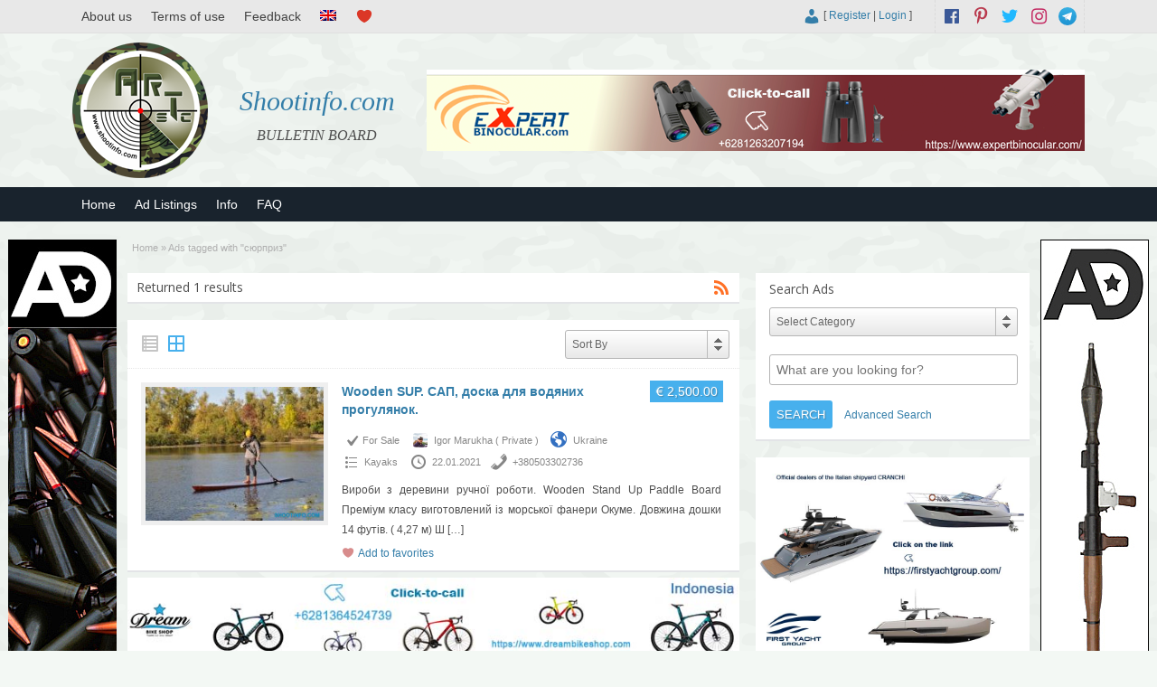

--- FILE ---
content_type: text/html; charset=UTF-8
request_url: https://shootinfo.com/ad-tag/syurpriz/
body_size: 23085
content:

<!DOCTYPE html>
<!--[if lt IE 7 ]> <html class="ie6" lang="en-UK"> <![endif]-->
<!--[if IE 7 ]>    <html class="ie7" lang="en-UK"> <![endif]-->
<!--[if IE 8 ]>    <html class="ie8" lang="en-UK"> <![endif]-->
<!--[if IE 9 ]>    <html class="ie9" lang="en-UK"> <![endif]-->
<!--[if (gt IE 9)|!(IE)]><!--> <html lang="en-UK"> <!--<![endif]-->

<head>

	<meta http-equiv="Content-Type" content="text/html; charset=UTF-8" />
	<link rel="profile" href="https://gmpg.org/xfn/11" />

	

	<link rel="alternate" type="application/rss+xml" title="RSS 2.0" href="https://shootinfo.com/feed/?post_type=ad_listing" />
	<link rel="pingback" href="https://shootinfo.com/xmlrpc.php" />

	<meta http-equiv="X-UA-Compatible" content="IE=edge,chrome=1">
	<meta name="viewport" content="width=device-width, initial-scale=1" />                
    <meta property="og:description" content="An international board of free announcements which contains the spheres of military,security,transport,extreme sports,outdoor activities,hunting and fishing. Bu..." />
	
  
		<style>img:is([sizes="auto" i], [sizes^="auto," i]) { contain-intrinsic-size: 3000px 1500px }</style>
	
		<!-- All in One SEO 9.1.7 -->
		<title>сюрприз | Shootinfo.com</title>
		<meta name="robots" content="max-image-preview:large" />
		<meta name="keywords" content="доска для водных прогулок,лодка" />
		<link rel="canonical" href="https://shootinfo.com/ad-tag/syurpriz/" />
		<script type="application/ld+json" class="aioseo-schema">
			{"@context":"https:\/\/schema.org","@graph":[{"@type":"WebSite","@id":"https:\/\/shootinfo.com\/#website","url":"https:\/\/shootinfo.com\/","name":"Shootinfo.com","description":"BULLETIN BOARD","inLanguage":"en-UK","publisher":{"@id":"https:\/\/shootinfo.com\/#organization"}},{"@type":"Organization","@id":"https:\/\/shootinfo.com\/#organization","name":"Shootinfo.com","url":"https:\/\/shootinfo.com\/","logo":{"@type":"ImageObject","@id":"https:\/\/shootinfo.com\/#organizationLogo","url":"https:\/\/shootinfo.com\/wp-content\/uploads\/2021\/01\/png.jpg","width":500,"height":500,"caption":"shootinfo"},"image":{"@id":"https:\/\/shootinfo.com\/#organizationLogo"},"sameAs":["https:\/\/www.facebook.com\/ShootinfoCom","https:\/\/twitter.com\/ShootinfoCom","https:\/\/www.instagram.com\/ShootinfoCom\/","https:\/\/www.pinterest.com\/shootinfocom\/","https:\/\/www.youtube.com\/channel\/UCiSdriRPli_-NVkyJTkaDKA"]},{"@type":"BreadcrumbList","@id":"https:\/\/shootinfo.com\/ad-tag\/syurpriz\/#breadcrumblist","itemListElement":[{"@type":"ListItem","@id":"https:\/\/shootinfo.com\/#listItem","position":1,"item":{"@type":"WebPage","@id":"https:\/\/shootinfo.com\/","name":"Home","description":"BULLETIN BOARD","url":"https:\/\/shootinfo.com\/"},"nextItem":"https:\/\/shootinfo.com\/ad-tag\/syurpriz\/#listItem"},{"@type":"ListItem","@id":"https:\/\/shootinfo.com\/ad-tag\/syurpriz\/#listItem","position":2,"item":{"@type":"WebPage","@id":"https:\/\/shootinfo.com\/ad-tag\/syurpriz\/","name":"\u0441\u044e\u0440\u043f\u0440\u0438\u0437","url":"https:\/\/shootinfo.com\/ad-tag\/syurpriz\/"},"previousItem":"https:\/\/shootinfo.com\/#listItem"}]},{"@type":"CollectionPage","@id":"https:\/\/shootinfo.com\/ad-tag\/syurpriz\/#collectionpage","url":"https:\/\/shootinfo.com\/ad-tag\/syurpriz\/","name":"\u0441\u044e\u0440\u043f\u0440\u0438\u0437 | Shootinfo.com","inLanguage":"en-UK","isPartOf":{"@id":"https:\/\/shootinfo.com\/#website"},"breadcrumb":{"@id":"https:\/\/shootinfo.com\/ad-tag\/syurpriz\/#breadcrumblist"}}]}
		</script>
		<!-- All in One SEO -->

		<script>
			window.HTGA4 = {"debug":false,"cookie_notice_enabled":null,"cookie_notice_cookie_key":"htga4_","cookie_notice_duration_type":null,"cookie_notice_duration_value":null,"cookie_notice_overlay_enabled":null,"should_auto_consent":true,"one_year_seconds":31536000};
		</script>
		<link rel='dns-prefetch' href='//fonts.googleapis.com' />
<link rel="alternate" type="application/rss+xml" title="Shootinfo.com &raquo; Feed" href="https://shootinfo.com/feed/" />
<link rel="alternate" type="application/rss+xml" title="Shootinfo.com &raquo; Comments Feed" href="https://shootinfo.com/comments/feed/" />
<link rel="alternate" type="application/rss+xml" title="Shootinfo.com &raquo; сюрприз Tag Feed" href="https://shootinfo.com/ad-tag/syurpriz/feed/" />
<script type="text/javascript">
/* <![CDATA[ */
window._wpemojiSettings = {"baseUrl":"https:\/\/s.w.org\/images\/core\/emoji\/16.0.1\/72x72\/","ext":".png","svgUrl":"https:\/\/s.w.org\/images\/core\/emoji\/16.0.1\/svg\/","svgExt":".svg","source":{"concatemoji":"https:\/\/shootinfo.com\/wp-includes\/js\/wp-emoji-release.min.js"}};
/*! This file is auto-generated */
!function(s,n){var o,i,e;function c(e){try{var t={supportTests:e,timestamp:(new Date).valueOf()};sessionStorage.setItem(o,JSON.stringify(t))}catch(e){}}function p(e,t,n){e.clearRect(0,0,e.canvas.width,e.canvas.height),e.fillText(t,0,0);var t=new Uint32Array(e.getImageData(0,0,e.canvas.width,e.canvas.height).data),a=(e.clearRect(0,0,e.canvas.width,e.canvas.height),e.fillText(n,0,0),new Uint32Array(e.getImageData(0,0,e.canvas.width,e.canvas.height).data));return t.every(function(e,t){return e===a[t]})}function u(e,t){e.clearRect(0,0,e.canvas.width,e.canvas.height),e.fillText(t,0,0);for(var n=e.getImageData(16,16,1,1),a=0;a<n.data.length;a++)if(0!==n.data[a])return!1;return!0}function f(e,t,n,a){switch(t){case"flag":return n(e,"\ud83c\udff3\ufe0f\u200d\u26a7\ufe0f","\ud83c\udff3\ufe0f\u200b\u26a7\ufe0f")?!1:!n(e,"\ud83c\udde8\ud83c\uddf6","\ud83c\udde8\u200b\ud83c\uddf6")&&!n(e,"\ud83c\udff4\udb40\udc67\udb40\udc62\udb40\udc65\udb40\udc6e\udb40\udc67\udb40\udc7f","\ud83c\udff4\u200b\udb40\udc67\u200b\udb40\udc62\u200b\udb40\udc65\u200b\udb40\udc6e\u200b\udb40\udc67\u200b\udb40\udc7f");case"emoji":return!a(e,"\ud83e\udedf")}return!1}function g(e,t,n,a){var r="undefined"!=typeof WorkerGlobalScope&&self instanceof WorkerGlobalScope?new OffscreenCanvas(300,150):s.createElement("canvas"),o=r.getContext("2d",{willReadFrequently:!0}),i=(o.textBaseline="top",o.font="600 32px Arial",{});return e.forEach(function(e){i[e]=t(o,e,n,a)}),i}function t(e){var t=s.createElement("script");t.src=e,t.defer=!0,s.head.appendChild(t)}"undefined"!=typeof Promise&&(o="wpEmojiSettingsSupports",i=["flag","emoji"],n.supports={everything:!0,everythingExceptFlag:!0},e=new Promise(function(e){s.addEventListener("DOMContentLoaded",e,{once:!0})}),new Promise(function(t){var n=function(){try{var e=JSON.parse(sessionStorage.getItem(o));if("object"==typeof e&&"number"==typeof e.timestamp&&(new Date).valueOf()<e.timestamp+604800&&"object"==typeof e.supportTests)return e.supportTests}catch(e){}return null}();if(!n){if("undefined"!=typeof Worker&&"undefined"!=typeof OffscreenCanvas&&"undefined"!=typeof URL&&URL.createObjectURL&&"undefined"!=typeof Blob)try{var e="postMessage("+g.toString()+"("+[JSON.stringify(i),f.toString(),p.toString(),u.toString()].join(",")+"));",a=new Blob([e],{type:"text/javascript"}),r=new Worker(URL.createObjectURL(a),{name:"wpTestEmojiSupports"});return void(r.onmessage=function(e){c(n=e.data),r.terminate(),t(n)})}catch(e){}c(n=g(i,f,p,u))}t(n)}).then(function(e){for(var t in e)n.supports[t]=e[t],n.supports.everything=n.supports.everything&&n.supports[t],"flag"!==t&&(n.supports.everythingExceptFlag=n.supports.everythingExceptFlag&&n.supports[t]);n.supports.everythingExceptFlag=n.supports.everythingExceptFlag&&!n.supports.flag,n.DOMReady=!1,n.readyCallback=function(){n.DOMReady=!0}}).then(function(){return e}).then(function(){var e;n.supports.everything||(n.readyCallback(),(e=n.source||{}).concatemoji?t(e.concatemoji):e.wpemoji&&e.twemoji&&(t(e.twemoji),t(e.wpemoji)))}))}((window,document),window._wpemojiSettings);
/* ]]> */
</script>
<link rel='stylesheet' id='wpfp-css' href='https://shootinfo.com/wp-content/plugins/wp-favorite-posts-master/include/wpfp.css' type='text/css' />
<style id='wp-emoji-styles-inline-css' type='text/css'>

	img.wp-smiley, img.emoji {
		display: inline !important;
		border: none !important;
		box-shadow: none !important;
		height: 1em !important;
		width: 1em !important;
		margin: 0 0.07em !important;
		vertical-align: -0.1em !important;
		background: none !important;
		padding: 0 !important;
	}
</style>
<link rel='stylesheet' id='wp-block-library-css' href='https://shootinfo.com/wp-includes/css/dist/block-library/style.min.css' type='text/css' media='all' />
<style id='classic-theme-styles-inline-css' type='text/css'>
/*! This file is auto-generated */
.wp-block-button__link{color:#fff;background-color:#32373c;border-radius:9999px;box-shadow:none;text-decoration:none;padding:calc(.667em + 2px) calc(1.333em + 2px);font-size:1.125em}.wp-block-file__button{background:#32373c;color:#fff;text-decoration:none}
</style>
<style id='global-styles-inline-css' type='text/css'>
:root{--wp--preset--aspect-ratio--square: 1;--wp--preset--aspect-ratio--4-3: 4/3;--wp--preset--aspect-ratio--3-4: 3/4;--wp--preset--aspect-ratio--3-2: 3/2;--wp--preset--aspect-ratio--2-3: 2/3;--wp--preset--aspect-ratio--16-9: 16/9;--wp--preset--aspect-ratio--9-16: 9/16;--wp--preset--color--black: #000000;--wp--preset--color--cyan-bluish-gray: #abb8c3;--wp--preset--color--white: #ffffff;--wp--preset--color--pale-pink: #f78da7;--wp--preset--color--vivid-red: #cf2e2e;--wp--preset--color--luminous-vivid-orange: #ff6900;--wp--preset--color--luminous-vivid-amber: #fcb900;--wp--preset--color--light-green-cyan: #7bdcb5;--wp--preset--color--vivid-green-cyan: #00d084;--wp--preset--color--pale-cyan-blue: #8ed1fc;--wp--preset--color--vivid-cyan-blue: #0693e3;--wp--preset--color--vivid-purple: #9b51e0;--wp--preset--gradient--vivid-cyan-blue-to-vivid-purple: linear-gradient(135deg,rgba(6,147,227,1) 0%,rgb(155,81,224) 100%);--wp--preset--gradient--light-green-cyan-to-vivid-green-cyan: linear-gradient(135deg,rgb(122,220,180) 0%,rgb(0,208,130) 100%);--wp--preset--gradient--luminous-vivid-amber-to-luminous-vivid-orange: linear-gradient(135deg,rgba(252,185,0,1) 0%,rgba(255,105,0,1) 100%);--wp--preset--gradient--luminous-vivid-orange-to-vivid-red: linear-gradient(135deg,rgba(255,105,0,1) 0%,rgb(207,46,46) 100%);--wp--preset--gradient--very-light-gray-to-cyan-bluish-gray: linear-gradient(135deg,rgb(238,238,238) 0%,rgb(169,184,195) 100%);--wp--preset--gradient--cool-to-warm-spectrum: linear-gradient(135deg,rgb(74,234,220) 0%,rgb(151,120,209) 20%,rgb(207,42,186) 40%,rgb(238,44,130) 60%,rgb(251,105,98) 80%,rgb(254,248,76) 100%);--wp--preset--gradient--blush-light-purple: linear-gradient(135deg,rgb(255,206,236) 0%,rgb(152,150,240) 100%);--wp--preset--gradient--blush-bordeaux: linear-gradient(135deg,rgb(254,205,165) 0%,rgb(254,45,45) 50%,rgb(107,0,62) 100%);--wp--preset--gradient--luminous-dusk: linear-gradient(135deg,rgb(255,203,112) 0%,rgb(199,81,192) 50%,rgb(65,88,208) 100%);--wp--preset--gradient--pale-ocean: linear-gradient(135deg,rgb(255,245,203) 0%,rgb(182,227,212) 50%,rgb(51,167,181) 100%);--wp--preset--gradient--electric-grass: linear-gradient(135deg,rgb(202,248,128) 0%,rgb(113,206,126) 100%);--wp--preset--gradient--midnight: linear-gradient(135deg,rgb(2,3,129) 0%,rgb(40,116,252) 100%);--wp--preset--font-size--small: 13px;--wp--preset--font-size--medium: 20px;--wp--preset--font-size--large: 36px;--wp--preset--font-size--x-large: 42px;--wp--preset--spacing--20: 0.44rem;--wp--preset--spacing--30: 0.67rem;--wp--preset--spacing--40: 1rem;--wp--preset--spacing--50: 1.5rem;--wp--preset--spacing--60: 2.25rem;--wp--preset--spacing--70: 3.38rem;--wp--preset--spacing--80: 5.06rem;--wp--preset--shadow--natural: 6px 6px 9px rgba(0, 0, 0, 0.2);--wp--preset--shadow--deep: 12px 12px 50px rgba(0, 0, 0, 0.4);--wp--preset--shadow--sharp: 6px 6px 0px rgba(0, 0, 0, 0.2);--wp--preset--shadow--outlined: 6px 6px 0px -3px rgba(255, 255, 255, 1), 6px 6px rgba(0, 0, 0, 1);--wp--preset--shadow--crisp: 6px 6px 0px rgba(0, 0, 0, 1);}:where(.is-layout-flex){gap: 0.5em;}:where(.is-layout-grid){gap: 0.5em;}body .is-layout-flex{display: flex;}.is-layout-flex{flex-wrap: wrap;align-items: center;}.is-layout-flex > :is(*, div){margin: 0;}body .is-layout-grid{display: grid;}.is-layout-grid > :is(*, div){margin: 0;}:where(.wp-block-columns.is-layout-flex){gap: 2em;}:where(.wp-block-columns.is-layout-grid){gap: 2em;}:where(.wp-block-post-template.is-layout-flex){gap: 1.25em;}:where(.wp-block-post-template.is-layout-grid){gap: 1.25em;}.has-black-color{color: var(--wp--preset--color--black) !important;}.has-cyan-bluish-gray-color{color: var(--wp--preset--color--cyan-bluish-gray) !important;}.has-white-color{color: var(--wp--preset--color--white) !important;}.has-pale-pink-color{color: var(--wp--preset--color--pale-pink) !important;}.has-vivid-red-color{color: var(--wp--preset--color--vivid-red) !important;}.has-luminous-vivid-orange-color{color: var(--wp--preset--color--luminous-vivid-orange) !important;}.has-luminous-vivid-amber-color{color: var(--wp--preset--color--luminous-vivid-amber) !important;}.has-light-green-cyan-color{color: var(--wp--preset--color--light-green-cyan) !important;}.has-vivid-green-cyan-color{color: var(--wp--preset--color--vivid-green-cyan) !important;}.has-pale-cyan-blue-color{color: var(--wp--preset--color--pale-cyan-blue) !important;}.has-vivid-cyan-blue-color{color: var(--wp--preset--color--vivid-cyan-blue) !important;}.has-vivid-purple-color{color: var(--wp--preset--color--vivid-purple) !important;}.has-black-background-color{background-color: var(--wp--preset--color--black) !important;}.has-cyan-bluish-gray-background-color{background-color: var(--wp--preset--color--cyan-bluish-gray) !important;}.has-white-background-color{background-color: var(--wp--preset--color--white) !important;}.has-pale-pink-background-color{background-color: var(--wp--preset--color--pale-pink) !important;}.has-vivid-red-background-color{background-color: var(--wp--preset--color--vivid-red) !important;}.has-luminous-vivid-orange-background-color{background-color: var(--wp--preset--color--luminous-vivid-orange) !important;}.has-luminous-vivid-amber-background-color{background-color: var(--wp--preset--color--luminous-vivid-amber) !important;}.has-light-green-cyan-background-color{background-color: var(--wp--preset--color--light-green-cyan) !important;}.has-vivid-green-cyan-background-color{background-color: var(--wp--preset--color--vivid-green-cyan) !important;}.has-pale-cyan-blue-background-color{background-color: var(--wp--preset--color--pale-cyan-blue) !important;}.has-vivid-cyan-blue-background-color{background-color: var(--wp--preset--color--vivid-cyan-blue) !important;}.has-vivid-purple-background-color{background-color: var(--wp--preset--color--vivid-purple) !important;}.has-black-border-color{border-color: var(--wp--preset--color--black) !important;}.has-cyan-bluish-gray-border-color{border-color: var(--wp--preset--color--cyan-bluish-gray) !important;}.has-white-border-color{border-color: var(--wp--preset--color--white) !important;}.has-pale-pink-border-color{border-color: var(--wp--preset--color--pale-pink) !important;}.has-vivid-red-border-color{border-color: var(--wp--preset--color--vivid-red) !important;}.has-luminous-vivid-orange-border-color{border-color: var(--wp--preset--color--luminous-vivid-orange) !important;}.has-luminous-vivid-amber-border-color{border-color: var(--wp--preset--color--luminous-vivid-amber) !important;}.has-light-green-cyan-border-color{border-color: var(--wp--preset--color--light-green-cyan) !important;}.has-vivid-green-cyan-border-color{border-color: var(--wp--preset--color--vivid-green-cyan) !important;}.has-pale-cyan-blue-border-color{border-color: var(--wp--preset--color--pale-cyan-blue) !important;}.has-vivid-cyan-blue-border-color{border-color: var(--wp--preset--color--vivid-cyan-blue) !important;}.has-vivid-purple-border-color{border-color: var(--wp--preset--color--vivid-purple) !important;}.has-vivid-cyan-blue-to-vivid-purple-gradient-background{background: var(--wp--preset--gradient--vivid-cyan-blue-to-vivid-purple) !important;}.has-light-green-cyan-to-vivid-green-cyan-gradient-background{background: var(--wp--preset--gradient--light-green-cyan-to-vivid-green-cyan) !important;}.has-luminous-vivid-amber-to-luminous-vivid-orange-gradient-background{background: var(--wp--preset--gradient--luminous-vivid-amber-to-luminous-vivid-orange) !important;}.has-luminous-vivid-orange-to-vivid-red-gradient-background{background: var(--wp--preset--gradient--luminous-vivid-orange-to-vivid-red) !important;}.has-very-light-gray-to-cyan-bluish-gray-gradient-background{background: var(--wp--preset--gradient--very-light-gray-to-cyan-bluish-gray) !important;}.has-cool-to-warm-spectrum-gradient-background{background: var(--wp--preset--gradient--cool-to-warm-spectrum) !important;}.has-blush-light-purple-gradient-background{background: var(--wp--preset--gradient--blush-light-purple) !important;}.has-blush-bordeaux-gradient-background{background: var(--wp--preset--gradient--blush-bordeaux) !important;}.has-luminous-dusk-gradient-background{background: var(--wp--preset--gradient--luminous-dusk) !important;}.has-pale-ocean-gradient-background{background: var(--wp--preset--gradient--pale-ocean) !important;}.has-electric-grass-gradient-background{background: var(--wp--preset--gradient--electric-grass) !important;}.has-midnight-gradient-background{background: var(--wp--preset--gradient--midnight) !important;}.has-small-font-size{font-size: var(--wp--preset--font-size--small) !important;}.has-medium-font-size{font-size: var(--wp--preset--font-size--medium) !important;}.has-large-font-size{font-size: var(--wp--preset--font-size--large) !important;}.has-x-large-font-size{font-size: var(--wp--preset--font-size--x-large) !important;}
:where(.wp-block-post-template.is-layout-flex){gap: 1.25em;}:where(.wp-block-post-template.is-layout-grid){gap: 1.25em;}
:where(.wp-block-columns.is-layout-flex){gap: 2em;}:where(.wp-block-columns.is-layout-grid){gap: 2em;}
:root :where(.wp-block-pullquote){font-size: 1.5em;line-height: 1.6;}
</style>
<link rel='stylesheet' id='contact-form-7-css' href='https://shootinfo.com/wp-content/plugins/contact-form-7/includes/css/styles.css' type='text/css' media='all' />
<link rel='stylesheet' id='wfp-styles-css' href='https://shootinfo.com/wp-content/plugins/favorite-post/css/style.css' type='text/css' media='all' />
<link rel='stylesheet' id='responsive-lightbox-swipebox-css' href='https://shootinfo.com/wp-content/plugins/responsive-lightbox/assets/swipebox/swipebox.min.css' type='text/css' media='all' />
<link rel='stylesheet' id='wprmenu.css-css' href='https://shootinfo.com/wp-content/plugins/wp-responsive-menu/css/wprmenu.css' type='text/css' media='all' />
<link rel='stylesheet' id='wprmenu-font-css' href='//fonts.googleapis.com/css?family=Open+Sans%3A400%2C300%2C600' type='text/css' media='all' />
<link rel='stylesheet' id='jquery-ui-style-css' href='https://shootinfo.com/wp-content/themes/shootinfo/framework/styles/jquery-ui/jquery-ui.min.css' type='text/css' media='all' />
<link rel='stylesheet' id='at-main-css' href='https://shootinfo.com/wp-content/themes/shootinfo/style.css' type='text/css' media='all' />
<link rel='stylesheet' id='at-color-css' href='https://shootinfo.com/wp-content/themes/shootinfo/styles/red.css' type='text/css' media='all' />
<link rel='stylesheet' id='dashicons-css' href='https://shootinfo.com/wp-includes/css/dashicons.min.css' type='text/css' media='all' />
<link rel='stylesheet' id='open-sans-css' href='https://fonts.googleapis.com/css?family=Open+Sans%3A300italic%2C400italic%2C600italic%2C300%2C400%2C600&#038;subset=latin%2Clatin-ext&#038;display=fallback' type='text/css' media='all' />
<script type="text/javascript" id="jquery-core-js-extra">
/* <![CDATA[ */
var ShootinfoThemes = {"ajaxurl":"https:\/\/shootinfo.com\/wp-admin\/admin-ajax.php","current_url":"https:\/\/shootinfo.com\/ad-tag\/syurpriz\/"};
/* ]]> */
</script>
<script type="text/javascript" src="https://shootinfo.com/wp-content/plugins/enable-jquery-migrate-helper/js/jquery/jquery-1.12.4-wp.js" id="jquery-core-js"></script>
<script type="text/javascript" src="https://shootinfo.com/wp-content/plugins/enable-jquery-migrate-helper/js/jquery-migrate/jquery-migrate-1.4.1-wp.js" id="jquery-migrate-js"></script>
<script type="text/javascript" src="https://shootinfo.com/wp-content/plugins/responsive-lightbox/assets/swipebox/jquery.swipebox.min.js" id="responsive-lightbox-swipebox-js"></script>
<script type="text/javascript" src="https://shootinfo.com/wp-includes/js/underscore.min.js" id="underscore-js"></script>
<script type="text/javascript" src="https://shootinfo.com/wp-content/plugins/responsive-lightbox/assets/infinitescroll/infinite-scroll.pkgd.min.js" id="responsive-lightbox-infinite-scroll-js"></script>
<script type="text/javascript" id="responsive-lightbox-js-extra">
/* <![CDATA[ */
var rlArgs = {"script":"swipebox","selector":"lightbox","customEvents":"","activeGalleries":"1","animation":"1","hideCloseButtonOnMobile":"0","removeBarsOnMobile":"0","hideBars":"1","hideBarsDelay":"5000","videoMaxWidth":"1080","useSVG":"1","loopAtEnd":"0","woocommerce_gallery":"0","ajaxurl":"https:\/\/shootinfo.com\/wp-admin\/admin-ajax.php","nonce":"0c74ffcdbb","preview":"false","postId":"22347","scriptExtension":""};
/* ]]> */
</script>
<script type="text/javascript" src="https://shootinfo.com/wp-content/plugins/responsive-lightbox/js/front.js" id="responsive-lightbox-js"></script>
<script type="text/javascript" src="https://shootinfo.com/wp-content/plugins/wp-responsive-menu/js/jquery.transit.min.js" id="jquery.transit-js"></script>
<script type="text/javascript" src="https://shootinfo.com/wp-content/plugins/wp-responsive-menu/js/jquery.sidr.js" id="sidr-js"></script>
<script type="text/javascript" id="wprmenu.js-js-extra">
/* <![CDATA[ */
var wprmenu = {"zooming":"yes","from_width":"800","swipe":"no"};
/* ]]> */
</script>
<script type="text/javascript" src="https://shootinfo.com/wp-content/plugins/wp-responsive-menu/js/wprmenu.js" id="wprmenu.js-js"></script>
<script type="text/javascript" src="https://shootinfo.com/wp-content/themes/shootinfo/theme-framework/js/footable/jquery.footable.min.js" id="footable-js"></script>
<script type="text/javascript" src="https://shootinfo.com/wp-content/themes/shootinfo/includes/js/jquery.selectBox.min.js" id="selectbox-js"></script>
<script type="text/javascript" id="theme-scripts-js-extra">
/* <![CDATA[ */
var shootinfo_params = {"appTaxTag":"ad_tag","require_images":"","ad_parent_posting":"yes","ad_currency":"$","currency_position":"left","home_url":"https:\/\/shootinfo.com\/","ajax_url":"\/wp-admin\/admin-ajax.php","nonce":"70dec2d204","text_processing":"Processing...","text_require_images":"Please upload at least 1 image.","text_before_delete_ad":"Are you sure you want to delete this ad?","text_mobile_navigation":"Navigation","loader":"https:\/\/shootinfo.com\/wp-content\/themes\/shootinfo\/images\/loader.gif","listing_id":"0"};
/* ]]> */
</script>
<script type="text/javascript" src="https://shootinfo.com/wp-content/themes/shootinfo/includes/js/theme-scripts.min.js" id="theme-scripts-js"></script>
<script type="text/javascript" src="https://shootinfo.com/wp-content/plugins/wp-favorite-posts-master/include/wpfp.js" id="wp-favorite-posts-js"></script>
<link rel="https://api.w.org/" href="https://shootinfo.com/wp-json/" /><link rel="EditURI" type="application/rsd+xml" title="RSD" href="https://shootinfo.com/xmlrpc.php?rsd" />
<!-- start Simple Custom CSS and JS -->
<style type="text/css">
/* Add your CSS code here.

For example:
.example {
    color: red;
}

For brushing up on your CSS knowledge, check out http://www.w3schools.com/css/css_syntax.asp

End of comment */ 
@media screen and (min-width: 1199px) {
.left-box.registration .gglcptch.gglcptch_v2 {
	margin-left: 270px;
}
}
@media screen and (max-width: 1199px) {
.left-box.registration .gglcptch.gglcptch_v2 {
	margin-left: none;
}	
	
}</style>
<!-- end Simple Custom CSS and JS -->
<!--  Open Graph Meta tags  --> 
<meta property="og:title" content="Shootinfo.com" />
<meta property="og:url" content="https://shootinfo.com/ad-tag/syurpriz/" />
<meta property="og:description" content="BULLETIN BOARD..." />
<meta property="og:type" content="website" />
<!-- END: Open Graph Meta tags  -->
		<style id="wprmenu_css" type="text/css" >
			/* apply appearance settings */
			#wprmenu_bar {
				background: #0D0D0D;
			}
			#wprmenu_bar .menu_title, #wprmenu_bar .wprmenu_icon_menu {
				color: #F2F2F2;
			}
			#wprmenu_menu {
				background: #2E2E2E!important;
			}
			#wprmenu_menu.wprmenu_levels ul li {
				border-bottom:1px solid #131212;
				border-top:1px solid #0D0D0D;
			}
			#wprmenu_menu ul li a {
				color: #CFCFCF;
			}
			#wprmenu_menu ul li a:hover {
				color: #606060;
			}
			#wprmenu_menu.wprmenu_levels a.wprmenu_parent_item {
				border-left:1px solid #0D0D0D;
			}
			#wprmenu_menu .wprmenu_icon_par {
				color: #CFCFCF;
			}
			#wprmenu_menu .wprmenu_icon_par:hover {
				color: #606060;
			}
			#wprmenu_menu.wprmenu_levels ul li ul {
				border-top:1px solid #131212;
			}
			#wprmenu_bar .wprmenu_icon span {
				background: #FFFFFF;
			}
			
			#wprmenu_menu.left {
				width:80%;
				left: -80%;
			    right: auto;
			}
			#wprmenu_menu.right {
				width:80%;
			    right: -80%;
			    left: auto;
			}


			
						/* show the bar and hide othere navigation elements */
			@media only screen and (max-width: 800px) {
				html { padding-top: 42px!important; }
				#wprmenu_bar { display: block!important; }
				div#wpadminbar { position: fixed; }
				#logo,#menu-header,#btn_create_ad,#footer-nav-menu { display:none!important; }			}
		</style>
		<style type="text/css">
.qtranxs_flag_en {background-image: url(https://shootinfo.com/wp-content/plugins/qtranslate-xt-master/flags/gb.png); background-repeat: no-repeat;}
.qtranxs_flag_ru {background-image: url(https://shootinfo.com/wp-content/plugins/qtranslate-xt-master/flags/ru.png); background-repeat: no-repeat;}
</style>
<link hreflang="en" href="https://shootinfo.com/en/ad-tag/syurpriz/" rel="alternate" />
<link hreflang="ru" href="https://shootinfo.com/ru/ad-tag/syurpriz/" rel="alternate" />
<link hreflang="x-default" href="https://shootinfo.com/ad-tag/syurpriz/" rel="alternate" />
<meta name="generator" content="qTranslate-XT 3.8.1" />
		<!-- Global site tag (gtag.js) - added by HT Easy Ga4 -->
		<script>
			window.dataLayer = window.dataLayer || [];
			function gtag() { dataLayer.push(arguments); }

			// Default: deny all tracking
			gtag('consent', 'default', {
				'ad_storage': 'denied',
				'analytics_storage': 'denied',
				'ad_user_data': 'denied',
				'ad_personalization': 'denied'
			});

			// Load gtag script early; update permissions after consent
			(function() {
				const script = document.createElement('script');
				script.async = true;
				script.src = `https://www.googletagmanager.com/gtag/js?id=G-E3E1SEMG9S`;
				document.head.appendChild(script);
			})();

			gtag('js', new Date());
			gtag('config', 'G-E3E1SEMG9S');
		</script>
	<link rel="shortcut icon" href="https://shootinfo.com/wp-content/themes/shootinfo/images/favicon.ico" />

	<meta name="generator" content="ShootInfo 3.5.4" />
<meta property="og:type" content="website" />
<meta property="og:locale" content="en_UK" />
<meta property="og:site_name" content="Shootinfo.com" />
<meta property="og:image" content="https://shootinfo.com/wp-content/themes/shootinfo/images/logo_small.png" />
<meta property="og:url" content="https://shootinfo.com/ad-tag/syurpriz/" />
<meta property="og:title" content="сюрприз" />
	<style type="text/css" id="cp-header-css">
			#logo h1 a,
		#logo h1 a:hover,
		#logo .description {
			color: ##666666;
		}
		
	</style>
	<link rel="icon" href="https://shootinfo.com/wp-content/uploads/2017/06/cropped-logo-1024x1024-50x50.png" sizes="32x32" />
<link rel="icon" href="https://shootinfo.com/wp-content/uploads/2017/06/cropped-logo-1024x1024.png" sizes="192x192" />
<link rel="apple-touch-icon" href="https://shootinfo.com/wp-content/uploads/2017/06/cropped-logo-1024x1024.png" />
<meta name="msapplication-TileImage" content="https://shootinfo.com/wp-content/uploads/2017/06/cropped-logo-1024x1024.png" />

    <style type="text/css">

		
		
		
		
		
		
		
		
		
		
		
		
		
		
		
	</style>

</head>

<body data-rsssl=1 class="archive tax-ad_tag term-syurpriz term-2233 wp-theme-shootinfo">

	
	<div class="container">

		
				

 
<div id="fb-root"></div>

      
    <link rel="stylesheet" href="https://shootinfo.com/wp-content/themes/shootinfo/style_en.css" type="text/css">
    
    <script>(function(d, s, id) {
      var js, fjs = d.getElementsByTagName(s)[0];
      if (d.getElementById(id)) return;
      js = d.createElement(s); js.id = id;
      js.src = "//connect.facebook.net/en_US/sdk.js#xfbml=1&version=v2.8&appId=637898966412113";
      fjs.parentNode.insertBefore(js, fjs);
    }(document, 'script', 'facebook-jssdk'));
    </script>
  
    
<div class="header">
 
 <div class="header_black"></div>
	
  <div class="header_top">
    
		<div class="header_top_res">
      	
        <ul id="header-menu" class="menu"><li id="menu-item-779" class="menu-item menu-item-type-post_type menu-item-object-page menu-item-779"><a href="https://shootinfo.com/about-us/">About us</a></li>
<li id="menu-item-782" class="menu-item menu-item-type-post_type menu-item-object-page menu-item-privacy-policy menu-item-782"><a rel="privacy-policy" href="https://shootinfo.com/terms-of-use/">Terms of use</a></li>
<li id="menu-item-783" class="menu-item menu-item-type-post_type menu-item-object-page menu-item-783"><a href="https://shootinfo.com/feedback/">Feedback</a></li>
<li id="menu-item-641" class="qtranxs-lang-menu qtranxs-lang-menu-en menu-item menu-item-type-custom menu-item-object-custom menu-item-has-children menu-item-641"><a href="#" title="Languages"><img src="https://shootinfo.com/wp-content/plugins/qtranslate-xt-master/flags/gb.png" alt="English" /></a>
<ul class="sub-menu">
	<li id="menu-item-785" class="qtranxs-lang-menu-item qtranxs-lang-menu-item-ru menu-item menu-item-type-custom menu-item-object-custom menu-item-785"><a href="https://shootinfo.com/ru/ad-tag/syurpriz/" title="Русский"><img src="https://shootinfo.com/wp-content/plugins/qtranslate-xt-master/flags/ru.png" alt="Русский" /></a></li>
</ul>
</li>
<li id="menu-item-784" class="menu-item menu-item-type-post_type menu-item-object-page menu-item-784"><a href="https://shootinfo.com/favorites/" title="Favorites"></a></li>
</ul>
      <p>
				
        <span class="social_block"> 
  				
  				          
            					<a href="https://t.me/shootinfo" class="social-before srvicon telegram-icon" target="_blank" title="Telegram"></a>
  				          
                    
            					<a href="https://www.instagram.com/ShootinfoCom" class="social-before srvicon instagram-icon" target="_blank" title="Instagram"></a>
  				          
            					<a href="https://twitter.com/ShootinfoCom" class="dashicons-before srvicon twitter-icon" target="_blank" title="Twitter"></a>
  				          
            					<a href="https://www.pinterest.com/ShootinfoCom" class="dashicons-before srvicon pinterest-icon" target="_blank" title="Pinterest"></a>
  				          
            					<a href="https://www.facebook.com/ShootinfoCom" class="dashicons-before srvicon facebook-icon" target="_blank" title="Facebook"></a>
  				           
        </span> 
      
        <span class="login_block">
        
        
			<span class="dashicons user_login dashicons-admin-users"></span> [

							<a href="https://shootinfo.com/register/">Register</a> |
			
			<a href="https://shootinfo.com/login/">Login</a> ]&nbsp;

		          
        </span>      
    	
      </p>

		</div><!-- /header_top_res -->

	</div><!-- /header_top -->

          <a class="home_title_url" href="https://shootinfo.com/" title="Shootinfo.com" rel="home">
						Shootinfo.com					</a>

	<div class="header_main">

		<div class="header_main_bg">

			<div class="header_main_res">

				<div id="logo">
           
          						
            <a class="site-logo" href="https://shootinfo.com/">
              
            <div style="opacity: 0; margin-bottom: -150px;"> 
             <img src="https://shootinfo.com/wp-content/themes/shootinfo/images/logo_hover.png" width="150" height="150" alt="" />
            </div>
            
            <div style="width:150px;height:150px;display:block;">
              
              <img src="https://shootinfo.com/wp-content/themes/shootinfo/images/logo.png" class="header-logo" width="150" height="150" alt="" />	
						
            </div>
            
            </a>
              
										
										
          <div class="desc_title">	
            
            <h1 class="site-title">
							
              <a href="https://shootinfo.com/" title="Shootinfo.com" rel="home">
								
                Shootinfo.com                
							</a>
							
						</h1> 
	
            <div class="description">BULLETIN BOARD</div>
					
                    
          </div>
				
        </div><!-- /logo -->

				<div class="adblock">
					
				      
 
    <a href="tel:+6281263207194"><img style="max-width:100%" src="https://shootinfo.com/wp-content/themes/shootinfo/ads/binocular_en.png" alt=""></a>

         
        </div><!-- /adblock -->
        
        <div class="desc_hide">	
            
            <h1 class="site-title">
							
              <a href="https://shootinfo.com/" title="Shootinfo.com" rel="home">
								
                Shootinfo.com							
              </a>
						
            </h1> 
	
          <div class="description">BULLETIN BOARD</div>
          
        </div>
          
				<div class="clr"></div>

			</div><!-- /header_main_res -->

		</div><!-- /header_main_bg -->

	</div><!-- /header_main -->                               
      
	<div class="header_menu">
     
		<div class="header_menu_res">

			<ul id="menu-header" class="menu"><li id="menu-item-13129" class="menu-item menu-item-type-post_type menu-item-object-page menu-item-home menu-item-13129"><a href="https://shootinfo.com/">Home</a></li>
<li id="menu-item-13131" class="menu-item menu-item-type-post_type menu-item-object-page menu-item-13131"><a href="https://shootinfo.com/sections/">Ad Listings</a></li>
<li id="menu-item-13128" class="menu-item menu-item-type-taxonomy menu-item-object-category menu-item-13128"><a href="https://shootinfo.com/cat/info/">Info</a></li>
<li id="menu-item-20467" class="menu-item menu-item-type-post_type menu-item-object-page menu-item-20467"><a href="https://shootinfo.com/faq/">FAQ</a></li>
</ul>
			<div class="clr"></div>

		</div><!-- /header_menu_res -->

	</div><!-- /header_menu -->

</div><!-- /header -->
<div class="large-content">
<div class="ad-left">
    <div class="footer_sidebar">
			<div class="widget_text fullpagewidget_out widget_custom_html" id="custom_html-2"><div class="widget_text fullpagewidget"><div class="textwidget custom-html-widget"><a href="https://www.areiosdefense.com"><img style="width:100%;max-width:120px;height:600px;" src="https://shootinfo.com/wp-content/themes/shootinfo/ads/ad_left.jpg" alt="AeroDefense"></a></div></div><!-- /shadowblock --></div><!-- /shadowblock_out -->		</div>
</div>
<div class="ad-right">
		<div class="footer_sidebar">
			<div class="widget_text fullpagewidget_out widget_custom_html" id="custom_html-3"><div class="widget_text fullpagewidget"><div class="textwidget custom-html-widget"><a href="https://www.areiosdefense.com"><img style="width:100%;max-width:120px;height:600px;" src="https://shootinfo.com/wp-content/themes/shootinfo/ads/ad_right.jpg" alt="AeroDefense"></a></div></div><!-- /shadowblock --></div><!-- /shadowblock_out -->		</div>
</div>
</div>		
		



		

<div class="content">

	<div class="content_botbg">

		<div class="content_res">

			<div id="breadcrumb"><div id="crumbs">
		<div class="breadcrumb-trail breadcrumbs" itemprop="breadcrumb"><span class="trail-begin"><a href="https://shootinfo.com" title="Shootinfo.com" rel="home">Home</a></span>
			 <span class="sep">&raquo;</span> <span class="trail-end">Ads tagged with "сюрприз"</span>
		</div></div></div>
          
			<!-- left block -->
			<div class="content_left">

				
				<div class="shadowblock_out">

					<div class="shadowblock searchitems">

						<div id="catrss" class="catrss"><a class="dashicons-before catrss" href="https://shootinfo.com/ad-tag/syurpriz/feed/" title="http://сюрприз%20RSS%20Feed"></a></div>
						<h1 class="single ad_dotted">Returned 1 results</h1>

					</div><!-- /shadowblock -->

				</div><!-- /shadowblock_out -->


				 
		<script type="text/javascript">
		function submit_sort_form()
		{
			document.ads_sort_form.submit();
		}
		</script>
		<style type="text/css">
		.ads_sorts { width: 96%; display: block; padding: 10px 2%; float: right; }
		.ads_sorts form { float:right; width: 180px; } 
		select#ads_sort { width: 180px; height: 30px; padding: 6px; font-size: 12px; }
		.ads_sorts form ul li a { font: 12px/1.5em Arial, Helvetica, sans-serif; }
    </style>
		
		<div class="ads_sorts post-block">
	 	<div class="ads_view">
	 	 <div class="ads_view_list" style="opacity: 0.6;">
             <span class="dashicons-before list-view"></span>
           </div>
     <div class="ads_view_vert" >
            <form method="get" class="view-items">
            <input name="vert" type="hidden"  value="yes"  />
      <button><span class="dashicons-before vert-view"></span></button>
      </form>
           </div> 
    </div> 
    <form name="ads_sort_form" method="get" >
				<label for="ads_sort" style=" display:none;" >Sort By :</label><select name="ads_sort" id="ads_sort" onchange="submit_sort_form();">
		<option value="featured">Sort By</option>
		             
                     
            
    <option value="price_asc"  >Price (Low - High)</option>
                     
            
    <option value="price_desc"  >Price (High - Low)</option>
                     
            
    <option value="new_first"  >Newest First</option>
                     
            
    <option value="old_first"  >Oldest First</option>
                     
            
    <option value="popular"  >Popular First</option>
        		</select>
		</form>
	</div>
		
		<div class="clr"></div>
 <div class="ctr_dotted"></div>

	  
		    
		
<div class="post-block-out ">

	<div class="post-block">

		<div class="post-left">

			<a href="https://shootinfo.com/ads/wooden-sup-sap-doska-dlya-vodnyh-progulok/" title="Wooden SUP. САП, доска для водяних прогулянок." class="preview" data-rel="https://shootinfo.com/wp-content/uploads/2019/11/805132.jpg"><img width="224" height="168" src="https://shootinfo.com/wp-content/uploads/2019/11/805132-224x168.jpg" class="attachment-ad-medium size-ad-medium" alt="лодка" decoding="async" srcset="https://shootinfo.com/wp-content/uploads/2019/11/805132-224x168.jpg 224w, https://shootinfo.com/wp-content/uploads/2019/11/805132-448x336.jpg 448w" sizes="(max-width: 224px) 100vw, 224px" /></a>         
		</div>

		<div class="post-right full">

			
	<div class="tags price-wrap">
		<span class="tag-head"><p class="post-price"><span class="post-price">€</span>2,500.00</p></span>
	</div>


			<h3 ><a href="https://shootinfo.com/ads/wooden-sup-sap-doska-dlya-vodnyh-progulok/">Wooden SUP. САП, доска для водяних прогулянок.</a></h3>

			<div class="clr"></div>

			    
  <p class="post-meta" style="padding: 4px 0 2px 0;">
		  <span class="dashicons-before yes">          For Sale              </span>
    <span class="dashicons-before owner"><img src="https://shootinfo.com/wp-content/uploads/2018/10/20800273_1414205025311508_5306532969799403333_n-50x50.jpg" width="32" height="32" alt="Igor Marukha" class="avatar avatar-32 wp-user-avatar wp-user-avatar-32 alignnone photo" />Igor Marukha                    ( Private )
              </span>
      <span class="dashicons-before world">Ukraine</span>
  </p>
  <p class="post-meta" style="padding: 2px 0 4px 0;">
		<span class="dashicons-before folder"><a href="https://shootinfo.com/ad-category/transport/water/boats/kayaks/" rel="tag">Kayaks</a></span> <span class="dashicons-before clock"><span>22.01.2021</span></span><span class="dashicons-before phone"><a href="tel:+380503302736">+380503302736</a></span>
  </p>

			<div class="clr"></div>

			
			<p class="post-desc align-just">
        
          Вироби з деревини ручної роботи. Wooden Stand Up Paddle Board Преміум класу виготовлений із морської фанери Окуме. Довжина дошки 14 футів. ( 4,27 м) Ш  <a class="moretag" href="https://shootinfo.com/ads/wooden-sup-sap-doska-dlya-vodnyh-progulok/" title="Wooden SUP. САП, доска для водяних прогулянок.">[…]</a>
                </p>

      <span class='wpfp-span'><img src='https://shootinfo.com/wp-content/plugins/wp-favorite-posts-master/img/loading.gif' alt='Loading' title='Loading' class='wpfp-hide wpfp-img' /><img src='/wp-content/plugins/wp-favorite-posts-master/img/loading.gif' alt='Favorite' title='Favorite' class='wpfp-img' /><a class='wpfp-link' href='?wpfpaction=add&amp;postid=22347' title='Add to favorites' rel='nofollow'>Add to favorites</a></span>
			  
			<div class="clr"></div>

		</div>

		<div class="clr"></div>

	</div><!-- /post-block -->

</div><!-- /post-block-out -->

		
	
	




			</div><!-- /content_left -->
      
      
<div class="content_right"> 

	
	<div class="shadowblock_out widget_ad_search" id="ad_search-4"><div class="shadowblock"><div class="accordion_search">
  <span class="hide_title"><h2 style="font-size: 14px;" class="dotted">Search Ads</h2></span>
  <span class="hide_search"><span></span></span>
	<div class="recordfromblog" id="refine_widget2">

		<form action="https://shootinfo.com/" method="get" id="searchform" class="form_search">       
		<div id="hide_block_1" style="display:none">
          <div class="button custom-select">
          <select name="cp_country" id="cp_country" class="postform">
                                               <option value="">Select Country</option>
              <option value="c178"  >United States</option>
              <option value="c177"  >United Kingdom</option>
              <option value="c1"  >Afghanistan</option>
              <option value="c2"  >Albania</option>
              <option value="c3"  >Algeria</option>
              <option value="c4"  >Angola</option>
              <option value="c5"  >Antarctica</option>
              <option value="c6"  >Antigua and Barbuda</option>
              <option value="c7"  >Argentina</option>
              <option value="c8"  >Armenia</option>
              <option value="c9"  >Aruba</option>
              <option value="c10"  >Australia</option>
              <option value="c11"  >Austria</option>
              <option value="c12"  >Bahamas</option>
              <option value="c13"  >Bahrain</option>
              <option value="c14"  >Bangladesh</option>
              <option value="c15"  >Barbados</option>
              <option value="c16"  >Belarus</option>
              <option value="c17"  >Belgium</option>
              <option value="c18"  >Belize</option>
              <option value="c19"  >Bermuda</option>
              <option value="c20"  >Bolivia</option>
              <option value="c21"  >Bosnia and Herzegovina</option>
              <option value="c22"  >Botswana</option>
              <option value="c23"  >Brazil</option>
              <option value="c24"  >Brunei</option>
              <option value="c25"  >Bulgaria</option>
              <option value="c26"  >Burkina Faso</option>
              <option value="c27"  >Burma</option>
              <option value="c28"  >Burundi</option>
              <option value="c29"  >Cambodia</option>
              <option value="c30"  >Cameroon</option>
              <option value="c31"  >Canada</option>
              <option value="c32"  >Cape Verde</option>
              <option value="c33"  >Central African Republic</option>
              <option value="c34"  >Chad</option>
              <option value="c35"  >Chile</option>
              <option value="c36"  >China</option>
              <option value="c37"  >Colombia</option>
              <option value="c38"  >Congo</option>
              <option value="c39"  >Croatia</option>
              <option value="c40"  >Cuba</option>
              <option value="c41"  >Cyprus</option>
              <option value="c42"  >Czeck Republic</option>
              <option value="c43"  >Denmark</option>
              <option value="c44"  >Djibouti</option>
              <option value="c45"  >Dominican Republic</option>
              <option value="c46"  >Ecuador</option>
              <option value="c47"  >Egypt</option>
              <option value="c48"  >El Salvador</option>
              <option value="c49"  >Eritrea</option>
              <option value="c50"  >Estonia</option>
              <option value="c51"  >Ethiopia</option>
              <option value="c52"  >Falkland Islands</option>
              <option value="c53"  >Faroe Islands</option>
              <option value="c54"  >Fiji</option>
              <option value="c55"  >Finland</option>
              <option value="c56"  >France</option>
              <option value="c57"  >French Guiana</option>
              <option value="c58"  >French Polynesia</option>
              <option value="c59"  >Georgia</option>
              <option value="c60"  >Germany</option>
              <option value="c61"  >Ghana</option>
              <option value="c62"  >Gibraltar</option>
              <option value="c63"  >Greece</option>
              <option value="c64"  >Greenland</option>
              <option value="c65"  >Grenada</option>
              <option value="c66"  >Guadeloupe</option>
              <option value="c67"  >Guam</option>
              <option value="c68"  >Guatemala</option>
              <option value="c69"  >Guinea-Bissau</option>
              <option value="c70"  >Guyana</option>
              <option value="c71"  >Hong Kong</option>
              <option value="c72"  >Hungary</option>
              <option value="c73"  >Iceland</option>
              <option value="c74"  >India</option>
              <option value="c75"  >Indonesia</option>
              <option value="c76"  >Iran</option>
              <option value="c77"  >Iraq</option>
              <option value="c78"  >Ireland</option>
              <option value="c79"  >Israel</option>
              <option value="c80"  >Italy</option>
              <option value="c81"  >Jamaica</option>
              <option value="c82"  >Japan</option>
              <option value="c83"  >Jordan</option>
              <option value="c84"  >Kazakhstan</option>
              <option value="c85"  >Kenya</option>
              <option value="c86"  >Kiribati</option>
              <option value="c87"  >Korea South</option>
              <option value="c88"  >Kuwait</option>
              <option value="c89"  >Kyrgyzstan</option>
              <option value="c90"  >Laos</option>
              <option value="c91"  >Latvia</option>
              <option value="c92"  >Lebanon</option>
              <option value="c93"  >Lesotho</option>
              <option value="c94"  >Liberia</option>
              <option value="c95"  >Libya</option>
              <option value="c96"  >Liechtenstein</option>
              <option value="c97"  >Lithuania</option>
              <option value="c98"  >Luxembourg</option>
              <option value="c99"  >Macedonia</option>
              <option value="c100"  >Madagascar</option>
              <option value="c101"  >Malawi</option>
              <option value="c102"  >Malaysia</option>
              <option value="c103"  >Maldives</option>
              <option value="c104"  >Mali</option>
              <option value="c105"  >Malta</option>
              <option value="c106"  >Mauritius</option>
              <option value="c107"  >Mexico</option>
              <option value="c108"  >Micronesia</option>
              <option value="c109"  >Moldova</option>
              <option value="c110"  >Monaco</option>
              <option value="c111"  >Mongolia</option>
              <option value="c191"  >Montenegro</option>
              <option value="c112"  >Morocco</option>
              <option value="c113"  >Mozambique</option>
              <option value="c114"  >Namibia</option>
              <option value="c115"  >Nauru</option>
              <option value="c116"  >Nepal</option>
              <option value="c117"  >Netherlands</option>
              <option value="c118"  >New Caledonia</option>
              <option value="c119"  >New Zealand</option>
              <option value="c120"  >Nicaragua</option>
              <option value="c121"  >Niger</option>
              <option value="c122"  >Nigeria</option>
              <option value="c123"  >Norway</option>
              <option value="c124"  >Oman</option>
              <option value="c125"  >Pakistan</option>
              <option value="c126"  >Panama</option>
              <option value="c127"  >Papua New Guinea</option>
              <option value="c128"  >Paraguay</option>
              <option value="c129"  >Peru</option>
              <option value="c130"  >Philippines</option>
              <option value="c131"  >Poland</option>
              <option value="c132"  >Portugal</option>
              <option value="c133"  >Puerto Rico</option>
              <option value="c134"  >Qatar</option>
              <option value="c135"  >Romania</option>
              <option value="c136"  >Russia</option>
              <option value="c137"  >Rwanda</option>
              <option value="c138"  >Saint Kitts and Nevis</option>
              <option value="c139"  >Saint Lucia</option>
              <option value="c140"  >Saint Pierre and Miquelon</option>
              <option value="c141"  >San Marino</option>
              <option value="c142"  >Saudi Arabia</option>
              <option value="c143"  >Scotland</option>
              <option value="c144"  >Senegal</option>
              <option value="c188"  >Serbia</option>
              <option value="c145"  >Seychelles</option>
              <option value="c146"  >Sierra Leone</option>
              <option value="c147"  >Singapore</option>
              <option value="c148"  >Slovakia</option>
              <option value="c149"  >Slovenia</option>
              <option value="c150"  >South Africa</option>
              <option value="c151"  >South Georgia</option>
              <option value="c152"  >Spain</option>
              <option value="c153"  >Spratly Islands</option>
              <option value="c154"  >Sri Lanka</option>
              <option value="c155"  >Sudan</option>
              <option value="c156"  >Suriname</option>
              <option value="c157"  >Svalbard</option>
              <option value="c158"  >Swaziland</option>
              <option value="c159"  >Sweden</option>
              <option value="c160"  >Switzerland</option>
              <option value="c161"  >Syria</option>
              <option value="c162"  >Taiwan</option>
              <option value="c163"  >Tajikistan</option>
              <option value="c164"  >Tanzania</option>
              <option value="c165"  >Thailand</option>
              <option value="c166"  >Tobago</option>
              <option value="c167"  >Tokelau</option>
              <option value="c168"  >Tonga</option>
              <option value="c169"  >Trinidad</option>
              <option value="c170"  >Tunisia</option>
              <option value="c171"  >Turkey</option>
              <option value="c172"  >Turkmenistan</option>
              <option value="c173"  >Tuvalu</option>
              <option value="c174"  >Uganda</option>
              <option value="c175"  >Ukraine</option>
              <option value="c176"  >United Arab Emirates</option>
              <option value="c179"  >Uruguay</option>
              <option value="c180"  >Uzbekistan</option>
              <option value="c181"  >Vanuatu</option>
              <option value="c182"  >Venezuela</option>
              <option value="c183"  >Vietnam</option>
              <option value="c184"  >Virgin Islands</option>
              <option value="c185"  >Wales</option>
              <option value="c186"  >Western Sahara</option>
              <option value="c187"  >Yemen</option>
              <option value="c189"  >Zambia</option>
              <option value="c190"  >Zimbabwe</option>                     
				  </select>
				  </div> 
			<div class="pad5" style="padding: 8px 0;"></div>
      </div>

      <div class="button custom-select">
      <select  name='scat' id='scat' class='postform'>
	<option value='0' selected='selected'>Select Category</option>
	<option class="level-0" value="239">Weapons</option>
	<option class="level-1" value="135">&nbsp;&nbsp;&nbsp;Combat &amp; Service</option>
	<option class="level-2" value="136">&nbsp;&nbsp;&nbsp;&nbsp;&nbsp;&nbsp;Handguns</option>
	<option class="level-2" value="137">&nbsp;&nbsp;&nbsp;&nbsp;&nbsp;&nbsp;Automatic Arms</option>
	<option class="level-2" value="1247">&nbsp;&nbsp;&nbsp;&nbsp;&nbsp;&nbsp;Sniper Rifles</option>
	<option class="level-1" value="36">&nbsp;&nbsp;&nbsp;Hunting</option>
	<option class="level-2" value="38">&nbsp;&nbsp;&nbsp;&nbsp;&nbsp;&nbsp;Smooth-Bore</option>
	<option class="level-2" value="88">&nbsp;&nbsp;&nbsp;&nbsp;&nbsp;&nbsp;Rifle</option>
	<option class="level-2" value="37">&nbsp;&nbsp;&nbsp;&nbsp;&nbsp;&nbsp;Combined</option>
	<option class="level-1" value="1191">&nbsp;&nbsp;&nbsp;Sporting</option>
	<option class="level-2" value="1192">&nbsp;&nbsp;&nbsp;&nbsp;&nbsp;&nbsp;Handguns</option>
	<option class="level-2" value="1193">&nbsp;&nbsp;&nbsp;&nbsp;&nbsp;&nbsp;Shotguns</option>
	<option class="level-1" value="253">&nbsp;&nbsp;&nbsp;Gas &amp; Traumatic Guns</option>
	<option class="level-2" value="254">&nbsp;&nbsp;&nbsp;&nbsp;&nbsp;&nbsp;Cartridges</option>
	<option class="level-1" value="255">&nbsp;&nbsp;&nbsp;Pneumatic</option>
	<option class="level-2" value="256">&nbsp;&nbsp;&nbsp;&nbsp;&nbsp;&nbsp;Handguns</option>
	<option class="level-3" value="257">&nbsp;&nbsp;&nbsp;&nbsp;&nbsp;&nbsp;&nbsp;&nbsp;&nbsp;Hunting</option>
	<option class="level-3" value="258">&nbsp;&nbsp;&nbsp;&nbsp;&nbsp;&nbsp;&nbsp;&nbsp;&nbsp;Sporting</option>
	<option class="level-2" value="259">&nbsp;&nbsp;&nbsp;&nbsp;&nbsp;&nbsp;Shotguns</option>
	<option class="level-3" value="260">&nbsp;&nbsp;&nbsp;&nbsp;&nbsp;&nbsp;&nbsp;&nbsp;&nbsp;Hunting</option>
	<option class="level-3" value="261">&nbsp;&nbsp;&nbsp;&nbsp;&nbsp;&nbsp;&nbsp;&nbsp;&nbsp;Sporting</option>
	<option class="level-2" value="262">&nbsp;&nbsp;&nbsp;&nbsp;&nbsp;&nbsp;Gas Cartridge &amp; Bullet</option>
	<option class="level-1" value="265">&nbsp;&nbsp;&nbsp;Signal</option>
	<option class="level-2" value="266">&nbsp;&nbsp;&nbsp;&nbsp;&nbsp;&nbsp;Cartridges</option>
	<option class="level-1" value="267">&nbsp;&nbsp;&nbsp;Spearguns</option>
	<option class="level-1" value="1178">&nbsp;&nbsp;&nbsp;Ammunition</option>
	<option class="level-2" value="89">&nbsp;&nbsp;&nbsp;&nbsp;&nbsp;&nbsp;Cartridges</option>
	<option class="level-3" value="91">&nbsp;&nbsp;&nbsp;&nbsp;&nbsp;&nbsp;&nbsp;&nbsp;&nbsp;Live &amp; Duty Ammunition</option>
	<option class="level-4" value="243">&nbsp;&nbsp;&nbsp;&nbsp;&nbsp;&nbsp;&nbsp;&nbsp;&nbsp;&nbsp;&nbsp;&nbsp;For pistols</option>
	<option class="level-4" value="244">&nbsp;&nbsp;&nbsp;&nbsp;&nbsp;&nbsp;&nbsp;&nbsp;&nbsp;&nbsp;&nbsp;&nbsp;For Automatic Rifles</option>
	<option class="level-3" value="90">&nbsp;&nbsp;&nbsp;&nbsp;&nbsp;&nbsp;&nbsp;&nbsp;&nbsp;Hunting &amp; Sporting</option>
	<option class="level-4" value="240">&nbsp;&nbsp;&nbsp;&nbsp;&nbsp;&nbsp;&nbsp;&nbsp;&nbsp;&nbsp;&nbsp;&nbsp;Shot</option>
	<option class="level-4" value="241">&nbsp;&nbsp;&nbsp;&nbsp;&nbsp;&nbsp;&nbsp;&nbsp;&nbsp;&nbsp;&nbsp;&nbsp;Bullet</option>
	<option class="level-4" value="792">&nbsp;&nbsp;&nbsp;&nbsp;&nbsp;&nbsp;&nbsp;&nbsp;&nbsp;&nbsp;&nbsp;&nbsp;Bullets</option>
	<option class="level-4" value="786">&nbsp;&nbsp;&nbsp;&nbsp;&nbsp;&nbsp;&nbsp;&nbsp;&nbsp;&nbsp;&nbsp;&nbsp;Sleeves</option>
	<option class="level-4" value="785">&nbsp;&nbsp;&nbsp;&nbsp;&nbsp;&nbsp;&nbsp;&nbsp;&nbsp;&nbsp;&nbsp;&nbsp;Fraction &amp; Buckshot</option>
	<option class="level-4" value="242">&nbsp;&nbsp;&nbsp;&nbsp;&nbsp;&nbsp;&nbsp;&nbsp;&nbsp;&nbsp;&nbsp;&nbsp;Gunpowder</option>
	<option class="level-3" value="92">&nbsp;&nbsp;&nbsp;&nbsp;&nbsp;&nbsp;&nbsp;&nbsp;&nbsp;Educational</option>
	<option class="level-1" value="245">&nbsp;&nbsp;&nbsp;Тhrowing</option>
	<option class="level-2" value="246">&nbsp;&nbsp;&nbsp;&nbsp;&nbsp;&nbsp;Аrcheries</option>
	<option class="level-2" value="247">&nbsp;&nbsp;&nbsp;&nbsp;&nbsp;&nbsp;Аrbalests</option>
	<option class="level-2" value="248">&nbsp;&nbsp;&nbsp;&nbsp;&nbsp;&nbsp;Slingshots</option>
	<option class="level-2" value="249">&nbsp;&nbsp;&nbsp;&nbsp;&nbsp;&nbsp;Accessories</option>
	<option class="level-1" value="250">&nbsp;&nbsp;&nbsp;Bladed</option>
	<option class="level-1" value="1204">&nbsp;&nbsp;&nbsp;Tuning</option>
	<option class="level-1" value="113">&nbsp;&nbsp;&nbsp;Shooting Exercise Machines</option>
	<option class="level-1" value="1446">&nbsp;&nbsp;&nbsp;Bullet Traps</option>
	<option class="level-1" value="133">&nbsp;&nbsp;&nbsp;Safes</option>
	<option class="level-1" value="268">&nbsp;&nbsp;&nbsp;Accessories</option>
	<option class="level-2" value="269">&nbsp;&nbsp;&nbsp;&nbsp;&nbsp;&nbsp;Targets</option>
	<option class="level-2" value="270">&nbsp;&nbsp;&nbsp;&nbsp;&nbsp;&nbsp;Educational Weapon &amp; Ammunition</option>
	<option class="level-2" value="681">&nbsp;&nbsp;&nbsp;&nbsp;&nbsp;&nbsp;Ballistics Gels</option>
	<option class="level-2" value="271">&nbsp;&nbsp;&nbsp;&nbsp;&nbsp;&nbsp;Care of Weapons</option>
	<option class="level-2" value="272">&nbsp;&nbsp;&nbsp;&nbsp;&nbsp;&nbsp;Covers, Holsters, Cases, Boxes</option>
	<option class="level-2" value="273">&nbsp;&nbsp;&nbsp;&nbsp;&nbsp;&nbsp;Straps</option>
	<option class="level-1" value="274">&nbsp;&nbsp;&nbsp;Spare Parts</option>
	<option class="level-2" value="655">&nbsp;&nbsp;&nbsp;&nbsp;&nbsp;&nbsp;Wood</option>
	<option class="level-3" value="2449">&nbsp;&nbsp;&nbsp;&nbsp;&nbsp;&nbsp;&nbsp;&nbsp;&nbsp;Stabilized</option>
	<option class="level-2" value="2448">&nbsp;&nbsp;&nbsp;&nbsp;&nbsp;&nbsp;Composite Materials &amp; Polymers</option>
	<option class="level-0" value="69">Optician</option>
	<option class="level-1" value="70">&nbsp;&nbsp;&nbsp;Riflescope</option>
	<option class="level-2" value="71">&nbsp;&nbsp;&nbsp;&nbsp;&nbsp;&nbsp;Optical</option>
	<option class="level-2" value="72">&nbsp;&nbsp;&nbsp;&nbsp;&nbsp;&nbsp;Collimator</option>
	<option class="level-2" value="73">&nbsp;&nbsp;&nbsp;&nbsp;&nbsp;&nbsp;With a Laser Range Finder</option>
	<option class="level-2" value="74">&nbsp;&nbsp;&nbsp;&nbsp;&nbsp;&nbsp;Digital</option>
	<option class="level-2" value="75">&nbsp;&nbsp;&nbsp;&nbsp;&nbsp;&nbsp;Holographic</option>
	<option class="level-2" value="76">&nbsp;&nbsp;&nbsp;&nbsp;&nbsp;&nbsp;Night Vision</option>
	<option class="level-1" value="6556">&nbsp;&nbsp;&nbsp;Laser</option>
	<option class="level-2" value="6557">&nbsp;&nbsp;&nbsp;&nbsp;&nbsp;&nbsp;Cartridge Bore Sight</option>
	<option class="level-2" value="80">&nbsp;&nbsp;&nbsp;&nbsp;&nbsp;&nbsp;Laser Ranging Sensores</option>
	<option class="level-2" value="81">&nbsp;&nbsp;&nbsp;&nbsp;&nbsp;&nbsp;Laser Designators</option>
	<option class="level-1" value="784">&nbsp;&nbsp;&nbsp;Binoculars</option>
	<option class="level-1" value="77">&nbsp;&nbsp;&nbsp;Telescops</option>
	<option class="level-1" value="78">&nbsp;&nbsp;&nbsp;Monoculars</option>
	<option class="level-1" value="79">&nbsp;&nbsp;&nbsp;Enlargers</option>
	<option class="level-1" value="797">&nbsp;&nbsp;&nbsp;Telescopes</option>
	<option class="level-1" value="82">&nbsp;&nbsp;&nbsp;Night Vision Devices</option>
	<option class="level-1" value="83">&nbsp;&nbsp;&nbsp;Thermal Imagers</option>
	<option class="level-1" value="1871">&nbsp;&nbsp;&nbsp;Lights</option>
	<option class="level-1" value="85">&nbsp;&nbsp;&nbsp;Firearms Zeroing</option>
	<option class="level-1" value="86">&nbsp;&nbsp;&nbsp;Ballistic Calculators</option>
	<option class="level-1" value="87">&nbsp;&nbsp;&nbsp;Fastenings &amp; Accessories</option>
	<option class="level-0" value="286">Military</option>
	<option class="level-1" value="287">&nbsp;&nbsp;&nbsp;Equipment</option>
	<option class="level-2" value="288">&nbsp;&nbsp;&nbsp;&nbsp;&nbsp;&nbsp;Uniform</option>
	<option class="level-2" value="6972">&nbsp;&nbsp;&nbsp;&nbsp;&nbsp;&nbsp;Armor Protection</option>
	<option class="level-3" value="105">&nbsp;&nbsp;&nbsp;&nbsp;&nbsp;&nbsp;&nbsp;&nbsp;&nbsp;Body Armors</option>
	<option class="level-3" value="554">&nbsp;&nbsp;&nbsp;&nbsp;&nbsp;&nbsp;&nbsp;&nbsp;&nbsp;Armor Panels</option>
	<option class="level-3" value="6973">&nbsp;&nbsp;&nbsp;&nbsp;&nbsp;&nbsp;&nbsp;&nbsp;&nbsp;Plate Carrier</option>
	<option class="level-3" value="106">&nbsp;&nbsp;&nbsp;&nbsp;&nbsp;&nbsp;&nbsp;&nbsp;&nbsp;Helmets</option>
	<option class="level-2" value="289">&nbsp;&nbsp;&nbsp;&nbsp;&nbsp;&nbsp;Accessories</option>
	<option class="level-1" value="775">&nbsp;&nbsp;&nbsp;Masking Nets</option>
	<option class="level-1" value="540">&nbsp;&nbsp;&nbsp;Trucks</option>
	<option class="level-1" value="290">&nbsp;&nbsp;&nbsp;Decommissioned Technique</option>
	<option class="level-1" value="856">&nbsp;&nbsp;&nbsp;Ceremonial Cannons</option>
	<option class="level-0" value="169">Transport</option>
	<option class="level-1" value="170">&nbsp;&nbsp;&nbsp;Land</option>
	<option class="level-2" value="293">&nbsp;&nbsp;&nbsp;&nbsp;&nbsp;&nbsp;All-Terrain Vehicles</option>
	<option class="level-2" value="539">&nbsp;&nbsp;&nbsp;&nbsp;&nbsp;&nbsp;Trucks</option>
	<option class="level-2" value="7186">&nbsp;&nbsp;&nbsp;&nbsp;&nbsp;&nbsp;Tractors</option>
	<option class="level-2" value="294">&nbsp;&nbsp;&nbsp;&nbsp;&nbsp;&nbsp;Suvs</option>
	<option class="level-2" value="126">&nbsp;&nbsp;&nbsp;&nbsp;&nbsp;&nbsp;ATVs</option>
	<option class="level-2" value="125">&nbsp;&nbsp;&nbsp;&nbsp;&nbsp;&nbsp;Motorcycles</option>
	<option class="level-2" value="127">&nbsp;&nbsp;&nbsp;&nbsp;&nbsp;&nbsp;Bikes</option>
	<option class="level-2" value="128">&nbsp;&nbsp;&nbsp;&nbsp;&nbsp;&nbsp;Snowmobiles</option>
	<option class="level-2" value="1925">&nbsp;&nbsp;&nbsp;&nbsp;&nbsp;&nbsp;Motorhomes</option>
	<option class="level-2" value="1926">&nbsp;&nbsp;&nbsp;&nbsp;&nbsp;&nbsp;Caravans</option>
	<option class="level-2" value="638">&nbsp;&nbsp;&nbsp;&nbsp;&nbsp;&nbsp;Trailers</option>
	<option class="level-2" value="295">&nbsp;&nbsp;&nbsp;&nbsp;&nbsp;&nbsp;Equipment</option>
	<option class="level-2" value="518">&nbsp;&nbsp;&nbsp;&nbsp;&nbsp;&nbsp;Motors</option>
	<option class="level-2" value="1775">&nbsp;&nbsp;&nbsp;&nbsp;&nbsp;&nbsp;Accessories</option>
	<option class="level-2" value="296">&nbsp;&nbsp;&nbsp;&nbsp;&nbsp;&nbsp;Spare Parts</option>
	<option class="level-1" value="291">&nbsp;&nbsp;&nbsp;Air</option>
	<option class="level-2" value="297">&nbsp;&nbsp;&nbsp;&nbsp;&nbsp;&nbsp;Helicopters</option>
	<option class="level-2" value="298">&nbsp;&nbsp;&nbsp;&nbsp;&nbsp;&nbsp;Airplanes</option>
	<option class="level-2" value="299">&nbsp;&nbsp;&nbsp;&nbsp;&nbsp;&nbsp;Air Balloons</option>
	<option class="level-2" value="637">&nbsp;&nbsp;&nbsp;&nbsp;&nbsp;&nbsp;Paragliders</option>
	<option class="level-2" value="300">&nbsp;&nbsp;&nbsp;&nbsp;&nbsp;&nbsp;Hang Gliders</option>
	<option class="level-2" value="301">&nbsp;&nbsp;&nbsp;&nbsp;&nbsp;&nbsp;Flying Machines</option>
	<option class="level-2" value="302">&nbsp;&nbsp;&nbsp;&nbsp;&nbsp;&nbsp;Parachutes</option>
	<option class="level-2" value="303">&nbsp;&nbsp;&nbsp;&nbsp;&nbsp;&nbsp;Equipment</option>
	<option class="level-2" value="517">&nbsp;&nbsp;&nbsp;&nbsp;&nbsp;&nbsp;Motors</option>
	<option class="level-2" value="1776">&nbsp;&nbsp;&nbsp;&nbsp;&nbsp;&nbsp;Accessories</option>
	<option class="level-2" value="304">&nbsp;&nbsp;&nbsp;&nbsp;&nbsp;&nbsp;Spare Parts</option>
	<option class="level-1" value="292">&nbsp;&nbsp;&nbsp;Water</option>
	<option class="level-2" value="305">&nbsp;&nbsp;&nbsp;&nbsp;&nbsp;&nbsp;Ships</option>
	<option class="level-3" value="1786">&nbsp;&nbsp;&nbsp;&nbsp;&nbsp;&nbsp;&nbsp;&nbsp;&nbsp;Yachts</option>
	<option class="level-3" value="1724">&nbsp;&nbsp;&nbsp;&nbsp;&nbsp;&nbsp;&nbsp;&nbsp;&nbsp;Motorbaots</option>
	<option class="level-3" value="657">&nbsp;&nbsp;&nbsp;&nbsp;&nbsp;&nbsp;&nbsp;&nbsp;&nbsp;Hovercrafts</option>
	<option class="level-2" value="656">&nbsp;&nbsp;&nbsp;&nbsp;&nbsp;&nbsp;Boats</option>
	<option class="level-3" value="1202">&nbsp;&nbsp;&nbsp;&nbsp;&nbsp;&nbsp;&nbsp;&nbsp;&nbsp;Kayaks</option>
	<option class="level-3" value="1203">&nbsp;&nbsp;&nbsp;&nbsp;&nbsp;&nbsp;&nbsp;&nbsp;&nbsp;Canoe</option>
	<option class="level-3" value="789">&nbsp;&nbsp;&nbsp;&nbsp;&nbsp;&nbsp;&nbsp;&nbsp;&nbsp;Paddles</option>
	<option class="level-2" value="306">&nbsp;&nbsp;&nbsp;&nbsp;&nbsp;&nbsp;Hydrocycles</option>
	<option class="level-2" value="1785">&nbsp;&nbsp;&nbsp;&nbsp;&nbsp;&nbsp;Houseboats</option>
	<option class="level-2" value="307">&nbsp;&nbsp;&nbsp;&nbsp;&nbsp;&nbsp;Equipment</option>
	<option class="level-2" value="1731">&nbsp;&nbsp;&nbsp;&nbsp;&nbsp;&nbsp;Trolleys</option>
	<option class="level-2" value="516">&nbsp;&nbsp;&nbsp;&nbsp;&nbsp;&nbsp;Motors</option>
	<option class="level-2" value="1777">&nbsp;&nbsp;&nbsp;&nbsp;&nbsp;&nbsp;Accessories</option>
	<option class="level-2" value="308">&nbsp;&nbsp;&nbsp;&nbsp;&nbsp;&nbsp;Spare Parts</option>
	<option class="level-0" value="1617">Security</option>
	<option class="level-1" value="553">&nbsp;&nbsp;&nbsp;Armor Protection</option>
	<option class="level-2" value="108">&nbsp;&nbsp;&nbsp;&nbsp;&nbsp;&nbsp;Bulletproof Suitcase</option>
	<option class="level-1" value="1618">&nbsp;&nbsp;&nbsp;Inspection Equipment</option>
	<option class="level-2" value="1619">&nbsp;&nbsp;&nbsp;&nbsp;&nbsp;&nbsp;Metal Detectors</option>
	<option class="level-2" value="1620">&nbsp;&nbsp;&nbsp;&nbsp;&nbsp;&nbsp;Visual Inspection Eiqupment</option>
	<option class="level-2" value="1622">&nbsp;&nbsp;&nbsp;&nbsp;&nbsp;&nbsp;Accessories</option>
	<option class="level-1" value="146">&nbsp;&nbsp;&nbsp;Fire and security systems</option>
	<option class="level-1" value="147">&nbsp;&nbsp;&nbsp;Surveillance systems</option>
	<option class="level-1" value="148">&nbsp;&nbsp;&nbsp;Access control</option>
	<option class="level-1" value="101">&nbsp;&nbsp;&nbsp;Means of Individual Protection</option>
	<option class="level-2" value="103">&nbsp;&nbsp;&nbsp;&nbsp;&nbsp;&nbsp;Aerosols</option>
	<option class="level-2" value="104">&nbsp;&nbsp;&nbsp;&nbsp;&nbsp;&nbsp;Stun Guns</option>
	<option class="level-2" value="309">&nbsp;&nbsp;&nbsp;&nbsp;&nbsp;&nbsp;Bludgeons</option>
	<option class="level-2" value="1445">&nbsp;&nbsp;&nbsp;&nbsp;&nbsp;&nbsp;Handcuffs</option>
	<option class="level-2" value="107">&nbsp;&nbsp;&nbsp;&nbsp;&nbsp;&nbsp;Protection of Extremities &amp; Joints</option>
	<option class="level-2" value="515">&nbsp;&nbsp;&nbsp;&nbsp;&nbsp;&nbsp;Shields</option>
	<option class="level-2" value="3452">&nbsp;&nbsp;&nbsp;&nbsp;&nbsp;&nbsp;Headphones</option>
	<option class="level-2" value="109">&nbsp;&nbsp;&nbsp;&nbsp;&nbsp;&nbsp;Goggles</option>
	<option class="level-2" value="110">&nbsp;&nbsp;&nbsp;&nbsp;&nbsp;&nbsp;Gas Masks &amp; Accessories</option>
	<option class="level-2" value="111">&nbsp;&nbsp;&nbsp;&nbsp;&nbsp;&nbsp;Respirators</option>
	<option class="level-2" value="112">&nbsp;&nbsp;&nbsp;&nbsp;&nbsp;&nbsp;The suits isolating</option>
	<option class="level-1" value="1896">&nbsp;&nbsp;&nbsp;Security clothing</option>
	<option class="level-1" value="1190">&nbsp;&nbsp;&nbsp;Tactical medicine</option>
	<option class="level-0" value="53">Recreation &amp; sport</option>
	<option class="level-1" value="1974">&nbsp;&nbsp;&nbsp;Active recreation</option>
	<option class="level-2" value="275">&nbsp;&nbsp;&nbsp;&nbsp;&nbsp;&nbsp;Hunting</option>
	<option class="level-3" value="276">&nbsp;&nbsp;&nbsp;&nbsp;&nbsp;&nbsp;&nbsp;&nbsp;&nbsp;Equipment</option>
	<option class="level-4" value="776">&nbsp;&nbsp;&nbsp;&nbsp;&nbsp;&nbsp;&nbsp;&nbsp;&nbsp;&nbsp;&nbsp;&nbsp;Masking</option>
	<option class="level-3" value="773">&nbsp;&nbsp;&nbsp;&nbsp;&nbsp;&nbsp;&nbsp;&nbsp;&nbsp;Тowers</option>
	<option class="level-3" value="774">&nbsp;&nbsp;&nbsp;&nbsp;&nbsp;&nbsp;&nbsp;&nbsp;&nbsp;Blinds</option>
	<option class="level-3" value="277">&nbsp;&nbsp;&nbsp;&nbsp;&nbsp;&nbsp;&nbsp;&nbsp;&nbsp;Accessories</option>
	<option class="level-3" value="278">&nbsp;&nbsp;&nbsp;&nbsp;&nbsp;&nbsp;&nbsp;&nbsp;&nbsp;Dogs</option>
	<option class="level-4" value="279">&nbsp;&nbsp;&nbsp;&nbsp;&nbsp;&nbsp;&nbsp;&nbsp;&nbsp;&nbsp;&nbsp;&nbsp;Accessories</option>
	<option class="level-2" value="39">&nbsp;&nbsp;&nbsp;&nbsp;&nbsp;&nbsp;Fishing</option>
	<option class="level-3" value="787">&nbsp;&nbsp;&nbsp;&nbsp;&nbsp;&nbsp;&nbsp;&nbsp;&nbsp;Equipment</option>
	<option class="level-3" value="40">&nbsp;&nbsp;&nbsp;&nbsp;&nbsp;&nbsp;&nbsp;&nbsp;&nbsp;Rods</option>
	<option class="level-3" value="96">&nbsp;&nbsp;&nbsp;&nbsp;&nbsp;&nbsp;&nbsp;&nbsp;&nbsp;Winches</option>
	<option class="level-3" value="769">&nbsp;&nbsp;&nbsp;&nbsp;&nbsp;&nbsp;&nbsp;&nbsp;&nbsp;Floats</option>
	<option class="level-3" value="97">&nbsp;&nbsp;&nbsp;&nbsp;&nbsp;&nbsp;&nbsp;&nbsp;&nbsp;Weights</option>
	<option class="level-3" value="2442">&nbsp;&nbsp;&nbsp;&nbsp;&nbsp;&nbsp;&nbsp;&nbsp;&nbsp;Hooks</option>
	<option class="level-3" value="98">&nbsp;&nbsp;&nbsp;&nbsp;&nbsp;&nbsp;&nbsp;&nbsp;&nbsp;Carbines</option>
	<option class="level-3" value="41">&nbsp;&nbsp;&nbsp;&nbsp;&nbsp;&nbsp;&nbsp;&nbsp;&nbsp;Fishing-Rods</option>
	<option class="level-3" value="99">&nbsp;&nbsp;&nbsp;&nbsp;&nbsp;&nbsp;&nbsp;&nbsp;&nbsp;Lures</option>
	<option class="level-3" value="766">&nbsp;&nbsp;&nbsp;&nbsp;&nbsp;&nbsp;&nbsp;&nbsp;&nbsp;Vissnoers</option>
	<option class="level-3" value="767">&nbsp;&nbsp;&nbsp;&nbsp;&nbsp;&nbsp;&nbsp;&nbsp;&nbsp;Visnets</option>
	<option class="level-3" value="768">&nbsp;&nbsp;&nbsp;&nbsp;&nbsp;&nbsp;&nbsp;&nbsp;&nbsp;Echolots</option>
	<option class="level-3" value="772">&nbsp;&nbsp;&nbsp;&nbsp;&nbsp;&nbsp;&nbsp;&nbsp;&nbsp;Alarms</option>
	<option class="level-3" value="100">&nbsp;&nbsp;&nbsp;&nbsp;&nbsp;&nbsp;&nbsp;&nbsp;&nbsp;Accessories</option>
	<option class="level-4" value="793">&nbsp;&nbsp;&nbsp;&nbsp;&nbsp;&nbsp;&nbsp;&nbsp;&nbsp;&nbsp;&nbsp;&nbsp;Covers, bags, cases, boxes</option>
	<option class="level-2" value="251">&nbsp;&nbsp;&nbsp;&nbsp;&nbsp;&nbsp;Knives</option>
	<option class="level-3" value="777">&nbsp;&nbsp;&nbsp;&nbsp;&nbsp;&nbsp;&nbsp;&nbsp;&nbsp;Hunting &amp; fishing</option>
	<option class="level-3" value="778">&nbsp;&nbsp;&nbsp;&nbsp;&nbsp;&nbsp;&nbsp;&nbsp;&nbsp;Tactical</option>
	<option class="level-3" value="779">&nbsp;&nbsp;&nbsp;&nbsp;&nbsp;&nbsp;&nbsp;&nbsp;&nbsp;Survival</option>
	<option class="level-3" value="781">&nbsp;&nbsp;&nbsp;&nbsp;&nbsp;&nbsp;&nbsp;&nbsp;&nbsp;Throwing</option>
	<option class="level-3" value="782">&nbsp;&nbsp;&nbsp;&nbsp;&nbsp;&nbsp;&nbsp;&nbsp;&nbsp;Educational</option>
	<option class="level-3" value="2373">&nbsp;&nbsp;&nbsp;&nbsp;&nbsp;&nbsp;&nbsp;&nbsp;&nbsp;Sharpening tools</option>
	<option class="level-2" value="757">&nbsp;&nbsp;&nbsp;&nbsp;&nbsp;&nbsp;Axes</option>
	<option class="level-2" value="252">&nbsp;&nbsp;&nbsp;&nbsp;&nbsp;&nbsp;Swords</option>
	<option class="level-2" value="120">&nbsp;&nbsp;&nbsp;&nbsp;&nbsp;&nbsp;Diving</option>
	<option class="level-2" value="54">&nbsp;&nbsp;&nbsp;&nbsp;&nbsp;&nbsp;Tents</option>
	<option class="level-2" value="56">&nbsp;&nbsp;&nbsp;&nbsp;&nbsp;&nbsp;Backpacks</option>
	<option class="level-2" value="2443">&nbsp;&nbsp;&nbsp;&nbsp;&nbsp;&nbsp;Tactical Bags</option>
	<option class="level-2" value="3453">&nbsp;&nbsp;&nbsp;&nbsp;&nbsp;&nbsp;Watches</option>
	<option class="level-2" value="63">&nbsp;&nbsp;&nbsp;&nbsp;&nbsp;&nbsp;Skis</option>
	<option class="level-2" value="64">&nbsp;&nbsp;&nbsp;&nbsp;&nbsp;&nbsp;Snowshoes</option>
	<option class="level-2" value="263">&nbsp;&nbsp;&nbsp;&nbsp;&nbsp;&nbsp;Airsoft</option>
	<option class="level-2" value="6119">&nbsp;&nbsp;&nbsp;&nbsp;&nbsp;&nbsp;Paintboll</option>
	<option class="level-2" value="1227">&nbsp;&nbsp;&nbsp;&nbsp;&nbsp;&nbsp;Lasertag</option>
	<option class="level-2" value="1221">&nbsp;&nbsp;&nbsp;&nbsp;&nbsp;&nbsp;Equipment</option>
	<option class="level-3" value="1226">&nbsp;&nbsp;&nbsp;&nbsp;&nbsp;&nbsp;&nbsp;&nbsp;&nbsp;Hiking</option>
	<option class="level-4" value="55">&nbsp;&nbsp;&nbsp;&nbsp;&nbsp;&nbsp;&nbsp;&nbsp;&nbsp;&nbsp;&nbsp;&nbsp;Sleeping bags</option>
	<option class="level-4" value="1028">&nbsp;&nbsp;&nbsp;&nbsp;&nbsp;&nbsp;&nbsp;&nbsp;&nbsp;&nbsp;&nbsp;&nbsp;Camping Furniture</option>
	<option class="level-4" value="57">&nbsp;&nbsp;&nbsp;&nbsp;&nbsp;&nbsp;&nbsp;&nbsp;&nbsp;&nbsp;&nbsp;&nbsp;Tools</option>
	<option class="level-5" value="788">&nbsp;&nbsp;&nbsp;&nbsp;&nbsp;&nbsp;&nbsp;&nbsp;&nbsp;&nbsp;&nbsp;&nbsp;&nbsp;&nbsp;&nbsp;Tactical Shovels</option>
	<option class="level-4" value="1029">&nbsp;&nbsp;&nbsp;&nbsp;&nbsp;&nbsp;&nbsp;&nbsp;&nbsp;&nbsp;&nbsp;&nbsp;Heaters &amp; Stoves</option>
	<option class="level-4" value="58">&nbsp;&nbsp;&nbsp;&nbsp;&nbsp;&nbsp;&nbsp;&nbsp;&nbsp;&nbsp;&nbsp;&nbsp;Gas equipment</option>
	<option class="level-4" value="791">&nbsp;&nbsp;&nbsp;&nbsp;&nbsp;&nbsp;&nbsp;&nbsp;&nbsp;&nbsp;&nbsp;&nbsp;Coolers</option>
	<option class="level-4" value="59">&nbsp;&nbsp;&nbsp;&nbsp;&nbsp;&nbsp;&nbsp;&nbsp;&nbsp;&nbsp;&nbsp;&nbsp;Ware</option>
	<option class="level-4" value="790">&nbsp;&nbsp;&nbsp;&nbsp;&nbsp;&nbsp;&nbsp;&nbsp;&nbsp;&nbsp;&nbsp;&nbsp;Thermoses</option>
	<option class="level-4" value="60">&nbsp;&nbsp;&nbsp;&nbsp;&nbsp;&nbsp;&nbsp;&nbsp;&nbsp;&nbsp;&nbsp;&nbsp;Lamps</option>
	<option class="level-4" value="61">&nbsp;&nbsp;&nbsp;&nbsp;&nbsp;&nbsp;&nbsp;&nbsp;&nbsp;&nbsp;&nbsp;&nbsp;Glasses</option>
	<option class="level-4" value="62">&nbsp;&nbsp;&nbsp;&nbsp;&nbsp;&nbsp;&nbsp;&nbsp;&nbsp;&nbsp;&nbsp;&nbsp;Tracking Sticks</option>
	<option class="level-3" value="65">&nbsp;&nbsp;&nbsp;&nbsp;&nbsp;&nbsp;&nbsp;&nbsp;&nbsp;Mountaineering and rock-climbing</option>
	<option class="level-3" value="67">&nbsp;&nbsp;&nbsp;&nbsp;&nbsp;&nbsp;&nbsp;&nbsp;&nbsp;Avalanche</option>
	<option class="level-3" value="66">&nbsp;&nbsp;&nbsp;&nbsp;&nbsp;&nbsp;&nbsp;&nbsp;&nbsp;Paintball &amp; Airsoft</option>
	<option class="level-2" value="1597">&nbsp;&nbsp;&nbsp;&nbsp;&nbsp;&nbsp;Generators</option>
	<option class="level-2" value="68">&nbsp;&nbsp;&nbsp;&nbsp;&nbsp;&nbsp;Accessories</option>
	<option class="level-1" value="1975">&nbsp;&nbsp;&nbsp;Sport</option>
	<option class="level-2" value="1980">&nbsp;&nbsp;&nbsp;&nbsp;&nbsp;&nbsp;Martial arts</option>
	<option class="level-2" value="1981">&nbsp;&nbsp;&nbsp;&nbsp;&nbsp;&nbsp;Training apparatus</option>
	<option class="level-2" value="1982">&nbsp;&nbsp;&nbsp;&nbsp;&nbsp;&nbsp;Fitness</option>
	<option class="level-2" value="1977">&nbsp;&nbsp;&nbsp;&nbsp;&nbsp;&nbsp;Apparel</option>
	<option class="level-2" value="1976">&nbsp;&nbsp;&nbsp;&nbsp;&nbsp;&nbsp;Footwear</option>
	<option class="level-2" value="1983">&nbsp;&nbsp;&nbsp;&nbsp;&nbsp;&nbsp;Protection &amp; equipment</option>
	<option class="level-2" value="1979">&nbsp;&nbsp;&nbsp;&nbsp;&nbsp;&nbsp;Accessories</option>
	<option class="level-0" value="140">Equipments</option>
	<option class="level-1" value="141">&nbsp;&nbsp;&nbsp;Means of communication</option>
	<option class="level-2" value="142">&nbsp;&nbsp;&nbsp;&nbsp;&nbsp;&nbsp;Radio equipment</option>
	<option class="level-2" value="143">&nbsp;&nbsp;&nbsp;&nbsp;&nbsp;&nbsp;Satellite phones</option>
	<option class="level-2" value="144">&nbsp;&nbsp;&nbsp;&nbsp;&nbsp;&nbsp;Mobile phones</option>
	<option class="level-1" value="6168">&nbsp;&nbsp;&nbsp;Signal Jammers</option>
	<option class="level-1" value="145">&nbsp;&nbsp;&nbsp;Navigational Equipment</option>
	<option class="level-1" value="311">&nbsp;&nbsp;&nbsp;Cameras</option>
	<option class="level-2" value="312">&nbsp;&nbsp;&nbsp;&nbsp;&nbsp;&nbsp;Photo</option>
	<option class="level-2" value="313">&nbsp;&nbsp;&nbsp;&nbsp;&nbsp;&nbsp;Video</option>
	<option class="level-2" value="314">&nbsp;&nbsp;&nbsp;&nbsp;&nbsp;&nbsp;Accessories</option>
	<option class="level-1" value="10678">&nbsp;&nbsp;&nbsp;Electronics</option>
	<option class="level-2" value="10679">&nbsp;&nbsp;&nbsp;&nbsp;&nbsp;&nbsp;Home appliances</option>
	<option class="level-2" value="10676">&nbsp;&nbsp;&nbsp;&nbsp;&nbsp;&nbsp;Computer Appliances</option>
	<option class="level-2" value="10677">&nbsp;&nbsp;&nbsp;&nbsp;&nbsp;&nbsp;Printers</option>
	<option class="level-1" value="310">&nbsp;&nbsp;&nbsp;For Extreme</option>
	<option class="level-1" value="151">&nbsp;&nbsp;&nbsp;Accessories</option>
	<option class="level-1" value="830">&nbsp;&nbsp;&nbsp;Accumulators</option>
	<option class="level-0" value="280">Exotic</option>
	<option class="level-1" value="281">&nbsp;&nbsp;&nbsp;Animals</option>
	<option class="level-1" value="282">&nbsp;&nbsp;&nbsp;Birds</option>
	<option class="level-1" value="283">&nbsp;&nbsp;&nbsp;Fish</option>
	<option class="level-1" value="284">&nbsp;&nbsp;&nbsp;Aviary</option>
	<option class="level-1" value="285">&nbsp;&nbsp;&nbsp;Terrariums and aquariums</option>
	<option class="level-1" value="376">&nbsp;&nbsp;&nbsp;Raw materials of animals</option>
	<option class="level-2" value="118">&nbsp;&nbsp;&nbsp;&nbsp;&nbsp;&nbsp;Taxidermy</option>
	<option class="level-2" value="377">&nbsp;&nbsp;&nbsp;&nbsp;&nbsp;&nbsp;Fur</option>
	<option class="level-2" value="378">&nbsp;&nbsp;&nbsp;&nbsp;&nbsp;&nbsp;Skin</option>
	<option class="level-2" value="379">&nbsp;&nbsp;&nbsp;&nbsp;&nbsp;&nbsp;Skeleton</option>
	<option class="level-3" value="380">&nbsp;&nbsp;&nbsp;&nbsp;&nbsp;&nbsp;&nbsp;&nbsp;&nbsp;Skull</option>
	<option class="level-3" value="381">&nbsp;&nbsp;&nbsp;&nbsp;&nbsp;&nbsp;&nbsp;&nbsp;&nbsp;Bone</option>
	<option class="level-3" value="382">&nbsp;&nbsp;&nbsp;&nbsp;&nbsp;&nbsp;&nbsp;&nbsp;&nbsp;Canine</option>
	<option class="level-0" value="315">Souvenir</option>
	<option class="level-1" value="803">&nbsp;&nbsp;&nbsp;Pictures &amp; frames</option>
	<option class="level-1" value="806">&nbsp;&nbsp;&nbsp;Metallic</option>
	<option class="level-2" value="804">&nbsp;&nbsp;&nbsp;&nbsp;&nbsp;&nbsp;Golden</option>
	<option class="level-2" value="805">&nbsp;&nbsp;&nbsp;&nbsp;&nbsp;&nbsp;Silvern</option>
	<option class="level-2" value="813">&nbsp;&nbsp;&nbsp;&nbsp;&nbsp;&nbsp;Other</option>
	<option class="level-1" value="809">&nbsp;&nbsp;&nbsp;Wooden</option>
	<option class="level-1" value="808">&nbsp;&nbsp;&nbsp;Leathern</option>
	<option class="level-1" value="807">&nbsp;&nbsp;&nbsp;Stone</option>
	<option class="level-1" value="1762">&nbsp;&nbsp;&nbsp;Rubber</option>
	<option class="level-1" value="810">&nbsp;&nbsp;&nbsp;Plastic</option>
	<option class="level-1" value="811">&nbsp;&nbsp;&nbsp;Glassy</option>
	<option class="level-1" value="1490">&nbsp;&nbsp;&nbsp;Models</option>
	<option class="level-0" value="134">Thematic literature &amp; video</option>
	<option class="level-0" value="1669">Industry</option>
	<option class="level-1" value="10673">&nbsp;&nbsp;&nbsp;Mechanical Engineering &amp; Metalworking</option>
	<option class="level-2" value="5753">&nbsp;&nbsp;&nbsp;&nbsp;&nbsp;&nbsp;Machine tools</option>
	<option class="level-2" value="7503">&nbsp;&nbsp;&nbsp;&nbsp;&nbsp;&nbsp;Tools</option>
	<option class="level-1" value="1667">&nbsp;&nbsp;&nbsp;Electronic</option>
	<option class="level-1" value="10688">&nbsp;&nbsp;&nbsp;Information Technology</option>
	<option class="level-1" value="10689">&nbsp;&nbsp;&nbsp;Energy</option>
	<option class="level-1" value="1668">&nbsp;&nbsp;&nbsp;Ferrous and Non-Ferrous Metallurgy</option>
	<option class="level-1" value="10680">&nbsp;&nbsp;&nbsp;Fuel</option>
	<option class="level-1" value="10681">&nbsp;&nbsp;&nbsp;Chemical</option>
	<option class="level-1" value="10682">&nbsp;&nbsp;&nbsp;Forestry, Woodworking and Pulp and Paper</option>
	<option class="level-1" value="10977">&nbsp;&nbsp;&nbsp;Manufacturing</option>
	<option class="level-1" value="10686">&nbsp;&nbsp;&nbsp;Building Materials</option>
	<option class="level-1" value="10674">&nbsp;&nbsp;&nbsp;Construction</option>
	<option class="level-1" value="10683">&nbsp;&nbsp;&nbsp;Medical</option>
	<option class="level-1" value="10684">&nbsp;&nbsp;&nbsp;Microbiological</option>
	<option class="level-1" value="10685">&nbsp;&nbsp;&nbsp;Food</option>
	<option class="level-1" value="10687">&nbsp;&nbsp;&nbsp;Light</option>
	<option class="level-1" value="7393">&nbsp;&nbsp;&nbsp;Special Еqiupment</option>
	<option class="level-0" value="1666">Real estate</option>
	<option class="level-0" value="1670">Products &amp; Services</option>
	<option class="level-1" value="10724">&nbsp;&nbsp;&nbsp;Products</option>
	<option class="level-2" value="11083">&nbsp;&nbsp;&nbsp;&nbsp;&nbsp;&nbsp;Stores</option>
	<option class="level-2" value="11084">&nbsp;&nbsp;&nbsp;&nbsp;&nbsp;&nbsp;Foods</option>
	<option class="level-1" value="10946">&nbsp;&nbsp;&nbsp;Services</option>
	<option class="level-2" value="10727">&nbsp;&nbsp;&nbsp;&nbsp;&nbsp;&nbsp;Studies &amp; Job</option>
	<option class="level-2" value="10725">&nbsp;&nbsp;&nbsp;&nbsp;&nbsp;&nbsp;Safety &amp; Insurance</option>
	<option class="level-2" value="10726">&nbsp;&nbsp;&nbsp;&nbsp;&nbsp;&nbsp;Medicine &amp; Health</option>
	<option class="level-2" value="10859">&nbsp;&nbsp;&nbsp;&nbsp;&nbsp;&nbsp;Beauty &amp; SPA</option>
	<option class="level-2" value="10902">&nbsp;&nbsp;&nbsp;&nbsp;&nbsp;&nbsp;Household</option>
	<option class="level-2" value="10907">&nbsp;&nbsp;&nbsp;&nbsp;&nbsp;&nbsp;Logistics &amp; Delivery</option>
	<option class="level-2" value="10941">&nbsp;&nbsp;&nbsp;&nbsp;&nbsp;&nbsp;Branding &amp; Marketing</option>
	<option class="level-2" value="10942">&nbsp;&nbsp;&nbsp;&nbsp;&nbsp;&nbsp;Design &amp; Printing</option>
	<option class="level-2" value="10852">&nbsp;&nbsp;&nbsp;&nbsp;&nbsp;&nbsp;Business</option>
	<option class="level-0" value="1545">Trip</option>
	<option class="level-1" value="6278">&nbsp;&nbsp;&nbsp;Visa</option>
	<option class="level-1" value="6277">&nbsp;&nbsp;&nbsp;Tickets</option>
	<option class="level-1" value="6964">&nbsp;&nbsp;&nbsp;Rent</option>
	<option class="level-2" value="7010">&nbsp;&nbsp;&nbsp;&nbsp;&nbsp;&nbsp;Transport</option>
	<option class="level-3" value="6966">&nbsp;&nbsp;&nbsp;&nbsp;&nbsp;&nbsp;&nbsp;&nbsp;&nbsp;Land</option>
	<option class="level-3" value="6967">&nbsp;&nbsp;&nbsp;&nbsp;&nbsp;&nbsp;&nbsp;&nbsp;&nbsp;Air</option>
	<option class="level-3" value="6968">&nbsp;&nbsp;&nbsp;&nbsp;&nbsp;&nbsp;&nbsp;&nbsp;&nbsp;Water</option>
	<option class="level-1" value="1546">&nbsp;&nbsp;&nbsp;Tourism</option>
	<option class="level-2" value="1662">&nbsp;&nbsp;&nbsp;&nbsp;&nbsp;&nbsp;Company</option>
	<option class="level-2" value="1663">&nbsp;&nbsp;&nbsp;&nbsp;&nbsp;&nbsp;Tours</option>
	<option class="level-2" value="7064">&nbsp;&nbsp;&nbsp;&nbsp;&nbsp;&nbsp;Hotels</option>
	<option class="level-1" value="1664">&nbsp;&nbsp;&nbsp;Places for hunting</option>
	<option class="level-1" value="1665">&nbsp;&nbsp;&nbsp;Fishing places</option>
	<option class="level-1" value="2356">&nbsp;&nbsp;&nbsp;Flying and Jumping</option>
	<option class="level-2" value="2359">&nbsp;&nbsp;&nbsp;&nbsp;&nbsp;&nbsp;Hang gliding</option>
	<option class="level-2" value="2355">&nbsp;&nbsp;&nbsp;&nbsp;&nbsp;&nbsp;Paragliding</option>
	<option class="level-1" value="2358">&nbsp;&nbsp;&nbsp;Driving</option>
	<option class="level-1" value="2360">&nbsp;&nbsp;&nbsp;Diving</option>
	<option class="level-1" value="1794">&nbsp;&nbsp;&nbsp;Kiteboarding</option>
</select>
      </div>
      <div class="pad5"></div>
    <div id="hide_block_2" style="display:none">

    <div class="cp_variants">
              <ol class="checkboxes alt_check_variants">

						<li style="margin-right: 1.6%;">
							<input type="checkbox"  class="sh_254_id" name="cp_id_254[]" value="private" id="cp_id_254_1"><label for="cp_id_254_1"><div class="shoot_checkbox" ><div class="shoot_checkbox_check" ></div></div>Private person&nbsp;</label>
						</li> <!-- #checkbox -->
						<li style="margin-right: 1.6%;">
							<input type="checkbox"  class="sh_254_id" name="cp_id_254[]" value="organization" id="cp_id_254_2"><label for="cp_id_254_2"><div class="shoot_checkbox" ><div class="shoot_checkbox_check" ></div></div>Organization&nbsp;</label>
						</li> <!-- #checkbox -->
					
				</ol> <!-- #checkbox-wrap -->
	  </div>

			<div class="pad5" style="border-top: 1px solid #dbdbdb;"></div>

    <div class="cp_variants">
              <ol class="checkboxes alt_check_variants">

						<li style="margin-right: 1.6%;">
							<input type="checkbox"  class="sh_variants" name="cp_variants[]" value="sell" id="cp_variants_1"><label for="cp_variants_1"><div class="shoot_checkbox" ><div class="shoot_checkbox_check" ></div></div>For sale&nbsp;</label>
						</li> <!-- #checkbox -->
						<li style="margin-right: 1.6%;">
							<input type="checkbox"  class="sh_variants" name="cp_variants[]" value="looking" id="cp_variants_2"><label for="cp_variants_2"><div class="shoot_checkbox" ><div class="shoot_checkbox_check" ></div></div>Looking for&nbsp;</label>
						</li> <!-- #checkbox -->
						<li>
							<input type="checkbox"  class="sh_variants" name="cp_variants[]" value="change" id="cp_variants_3"><label for="cp_variants_3"><div class="shoot_checkbox" ><div class="shoot_checkbox_check" ></div></div>Exchange</label>
						</li> <!-- #checkbox -->
					
				</ol> <!-- #checkbox-wrap -->
	  </div>		
			
			<div class="pad5" style="border-top: 1px solid #dbdbdb;"></div>
			
			   <div class="curr_search">  
                       <table>
              <tr>
                <td class="curr_table">Currency</td>
                <td class="curr_table_right"><ol class="searchbox_currency alt_check">
                                  <li><input value="$" type="radio" class="searchbox_curr" name="sh_cur" id="sh_currency_2" checked="checked" ><label for="sh_currency_2" class="currency_symbol"><div class="shoot_radio" ><div class="shoot_radio_check" ></div></div>$</label></li>
                 <li><input value="€" type="radio" class="searchbox_curr" name="sh_cur" id="sh_currency_4"  ><label for="sh_currency_4" class="currency_symbol"><div class="shoot_radio" ><div class="shoot_radio_check" ></div></div>€</label></li>
                 <li><input value="£" type="radio" class="searchbox_curr" name="sh_cur" id="sh_currency_5"  ><label for="sh_currency_5" class="currency_symbol"><div class="shoot_radio" ><div class="shoot_radio_check" ></div></div>£</label></li>
                 <!--<li><input value="֏" type="radio" class="searchbox_curr" name="sh_cur" id="sh_currency_1"  ><label for="sh_currency_1" class="currency_symbol"><div class="shoot_radio" ><div class="shoot_radio_check" ></div></div>֏</label></li>-->
                 <li style="margin-right: 8px;"><input value="₽" type="radio" class="searchbox_curr" name="sh_cur" id="sh_currency_3"  ><label for="sh_currency_3" class="currency_symbol"><div class="shoot_radio" ><div class="shoot_radio_check" ></div></div>₽</label></li>
                                  </ol></td>
              </tr>
            </table>

          </div>

                                        <input type="text" id="amount_min" name="amount_min" value="" placeholder="Price min">
          <input type="text" id="amount_max" name="amount_max" value="" placeholder="Price max">

          <input style="display: none;" type="text" id="amount" name="amount" value="">
	    </div>    
      <div class="pad5" style="width:100%;float:left;"></div>
			<input name="s" type="text" id="s" class="editbox_search" value="" placeholder="What are you looking for?" />
      <input type="hidden" id="hide_refine" name="quick_search" value="yes" />
            <div class="pad5"></div>
      <input type="submit" class="btn_orange" value="Search" title="Search" id="go_search" name="sa" />
	    	<div class="search_switch">				
					<div id="nullsearch" style="display:none;">
					<a id="nullsearch"><span class="search_arm">Quick search</span></a>
<script>                                   
document.getElementById('nullsearch').onclick = function () {
document.getElementById('nullsearch').style.display='none';
document.getElementById('amount').value='';
document.getElementById('amount_min').value='';   
document.getElementById('amount_max').value='';       
document.getElementById('cp_variants_1').checked='';
document.getElementById('cp_variants_2').checked='';  
document.getElementById('cp_variants_3').checked='';
document.getElementById('cp_id_254_1').checked='';
document.getElementById('cp_id_254_2').checked='';
document.getElementById("cp_country").selectedIndex = "0";
document.getElementById('nullsearch_quick').style.display='block';
document.getElementById('hide_block_1').style.display='none';
document.getElementById('hide_block_2').style.display='none'; 
document.getElementById('hide_refine').name='quick_search'; 
}
</script>           
          </div>
          <div id="nullsearch_quick" style="display:block;">
					<a id="nullsearch_quick"><span class="search_arm">Advanced Search</span></a>
<script>                                            
document.getElementById('nullsearch_quick').onclick = function () {
document.getElementById('nullsearch_quick').style.display='none';
document.getElementById('nullsearch').style.display='block';
document.getElementById('hide_block_1').style.display='block';
document.getElementById('hide_block_2').style.display='block';
document.getElementById('hide_refine').name='refine_search';
}
</script>           
          </div>
          </div>
          <script>
window.onload = function onclickRadio() {
  var nameRadio = document.getElementsByName('sh_cur');
  for (var i = 0; i < nameRadio.length; i++) {
    if (nameRadio[i].type === 'radio' && nameRadio[i].checked) {
        curRadio = nameRadio[i].value;
       if (curRadio == '֏') {
        rezultatRadio = '1';
       }
      else if (curRadio == '$') {
        rezultatRadio = '392';
       } 
      else if (curRadio == '₽') {
        rezultatRadio = '7.8';
       }
      else if (curRadio == '€') {
        rezultatRadio = '418'; 
       }
      else if (curRadio == '£') {
        rezultatRadio = '480';
       }     
    }
  }
} 
window.onclick = function onclickRadio() {
  var nameRadio = document.getElementsByName('sh_cur');
  for (var i = 0; i < nameRadio.length; i++) {
    if (nameRadio[i].type === 'radio' && nameRadio[i].checked) {
        curRadio = nameRadio[i].value;
       if (curRadio == '֏') {
        rezultatRadio = '1';
       }
      else if (curRadio == '$') {
        rezultatRadio = '392';
       } 
      else if (curRadio == '₽') {
        rezultatRadio = '7.8';
       }
      else if (curRadio == '€') {
        rezultatRadio = '418'; 
       }
      else if (curRadio == '£') {
        rezultatRadio = '480';
       }     
    }
  }
} 
document.getElementById('amount_min').onkeyup = function () {
this.value = this.value.replace(/[^\d.]/g, '') 
                       .replace(/^[^\d]*(\d+([.]\d{0,2})?).*$/g, '$1');
document.getElementById('amount').value=(this.value + "-" + document.getElementById('amount_max').value);
} 
document.getElementById('go_search').onclick = function () {
var min_amount = document.getElementById('amount_min').value;
var max_amount = document.getElementById('amount_max').value;
if ( max_amount != '' ) {
var max_amount_fix = (document.getElementById('amount_max').value*rezultatRadio).toFixed(2);
} else {
var max_amount_fix = '585854418576' ;
}
document.getElementById('amount').value=( (min_amount*rezultatRadio).toFixed(2) + "-" + max_amount_fix )
}
document.getElementById('amount_max').onkeyup = function () {
this.value = this.value.replace(/[^\d.]/g, '') 
                       .replace(/^[^\d]*(\d+([.]\d{0,2})?).*$/g, '$1');
document.getElementById('amount').value=(document.getElementById('amount_min').value + "-" + this.value);
} 
</script>       
   </form>


	</div><!-- /recordfromblog -->
</div>

</div><!-- /shadowblock --></div><!-- /shadowblock_out --><div class="shadowblock_out widget_execphp" id="execphp-2"><div class="shadowblock">			<div class="execphpwidget"><div style="margin: -12px -15px -15px -15px;"><div style="height: 1px; padding-bottom: 75.1%;"><a href="tel:+74951082992"><img style="max-width:100%" src="https://shootinfo.com/wp-content/themes/shootinfo/ads/first_yacht_en.jpg" alt="first_yacht"></a></div></div></div>
		</div><!-- /shadowblock --></div><!-- /shadowblock_out --><div class="shadowblock_out widget_cp_popular_ads" id="cp_popular_ads-6"><div class="shadowblock">          <h4 class="dotted">Most Popular</h4>
            
<ul class="pop-blog">

	
			<li>
   
				<div class="post-thumb"> 
					<img width="50" height="50" src="https://shootinfo.com/wp-content/uploads/2025/08/0suzuki-50x50.jpg?v=1755097567" class="attachment-sidebar-thumbnail size-sidebar-thumbnail" alt="" decoding="async" loading="lazy" srcset="https://shootinfo.com/wp-content/uploads/2025/08/0suzuki-50x50.jpg?v=1755097567 50w, https://shootinfo.com/wp-content/uploads/2025/08/0suzuki-100x100.jpg?v=1755097567 100w, https://shootinfo.com/wp-content/uploads/2025/08/0suzuki-75x75.jpg?v=1755097567 75w" sizes="auto, (max-width: 50px) 100vw, 50px" />                    </div>

				<h3 class="sidebar_title_post"><a href="https://shootinfo.com/ads/new-used-outboard-motor-enginetrailersminn-kotahumminbirdgarmin-3/">New/Used Outboard Motor engine, Trailers...</a></h3>

				<p>List of the NEW and used MODEL OF OUTBOARD ENGINE : Yamaha Outboard Motors VF225 LA 225 HP...  	       
                     </p> 
			</li>
     <div class="clr"></div>
	
			<li>
   
				<div class="post-thumb"> 
					<img width="50" height="50" src="https://shootinfo.com/wp-content/uploads/2025/08/used_pair_yamaha_f350_hp-2-50x50.jpg?v=1755097265" class="attachment-sidebar-thumbnail size-sidebar-thumbnail" alt="" decoding="async" loading="lazy" srcset="https://shootinfo.com/wp-content/uploads/2025/08/used_pair_yamaha_f350_hp-2-50x50.jpg?v=1755097265 50w, https://shootinfo.com/wp-content/uploads/2025/08/used_pair_yamaha_f350_hp-2-168x168.jpg?v=1755097265 168w, https://shootinfo.com/wp-content/uploads/2025/08/used_pair_yamaha_f350_hp-2-100x100.jpg?v=1755097265 100w, https://shootinfo.com/wp-content/uploads/2025/08/used_pair_yamaha_f350_hp-2-150x150.jpg?v=1755097265 150w, https://shootinfo.com/wp-content/uploads/2025/08/used_pair_yamaha_f350_hp-2-75x75.jpg?v=1755097265 75w, https://shootinfo.com/wp-content/uploads/2025/08/used_pair_yamaha_f350_hp-2.jpg?v=1755097265 500w" sizes="auto, (max-width: 50px) 100vw, 50px" />                    </div>

				<h3 class="sidebar_title_post"><a href="https://shootinfo.com/ads/selling-new-used-outboard-motor-enginetrailersminn-kota/">New/Used:Outboard/Inboard,Yamaha,Suzuki,...</a></h3>

				<p>List of the NEW and used MODEL OF OUTBOARD ENGINE : Yamaha Outboard Motors VF225 LA 225 HP...  	       
                     </p> 
			</li>
     <div class="clr"></div>
	
			<li>
   
				<div class="post-thumb"> 
					<img width="50" height="50" src="https://shootinfo.com/wp-content/uploads/2023/10/5692524e02f23736c47d9d1a0-50x50.jpg?v=1696543020" class="attachment-sidebar-thumbnail size-sidebar-thumbnail" alt="" decoding="async" loading="lazy" srcset="https://shootinfo.com/wp-content/uploads/2023/10/5692524e02f23736c47d9d1a0-50x50.jpg?v=1696543020 50w, https://shootinfo.com/wp-content/uploads/2023/10/5692524e02f23736c47d9d1a0-100x100.jpg?v=1696543020 100w, https://shootinfo.com/wp-content/uploads/2023/10/5692524e02f23736c47d9d1a0-75x75.jpg?v=1696543020 75w" sizes="auto, (max-width: 50px) 100vw, 50px" />                    </div>

				<h3 class="sidebar_title_post"><a href="https://shootinfo.com/ads/new-used-outboard-motor-enginetrailersminn-kotahumminbirdgarmin-4/">New/Used Outboard Motor engine,Trailers,...</a></h3>

				<p>List of the NEW and used MODEL OF OUTBOARD ENGINE : Yamaha Outboard Motors VF225 LA 225 HP...  	       
                     </p> 
			</li>
     <div class="clr"></div>
	
			<li>
   
				<div class="post-thumb"> 
					<img width="50" height="50" src="https://shootinfo.com/wp-content/uploads/2025/06/heli-side-1-50x50.jpeg?v=1750112078" class="attachment-sidebar-thumbnail size-sidebar-thumbnail" alt="" decoding="async" loading="lazy" srcset="https://shootinfo.com/wp-content/uploads/2025/06/heli-side-1-50x50.jpeg?v=1750112078 50w, https://shootinfo.com/wp-content/uploads/2025/06/heli-side-1-100x100.jpeg?v=1750112078 100w, https://shootinfo.com/wp-content/uploads/2025/06/heli-side-1-75x75.jpeg?v=1750112078 75w" sizes="auto, (max-width: 50px) 100vw, 50px" />                    </div>

				<h3 class="sidebar_title_post"><a href="https://shootinfo.com/ads/4-mi8-helicopters-for-sale/">4 Mi8 Helicopters for Sale</a></h3>

				<p>FOR SALE: 4 Mi-8 Helicopters – Airworthy | Colombia We are offering four (4) airworthy Mi-...  	       
                     </p> 
			</li>
     <div class="clr"></div>
	
			<li>
   
				<div class="post-thumb"> 
					<img width="50" height="50" src="https://shootinfo.com/wp-content/uploads/2025/08/pulsar-phantom-gen-3-select-3x50mm-night-vision-riflescope-pl76080t-a1-50x50.jpg?v=1755858062" class="attachment-sidebar-thumbnail size-sidebar-thumbnail" alt="" decoding="async" loading="lazy" srcset="https://shootinfo.com/wp-content/uploads/2025/08/pulsar-phantom-gen-3-select-3x50mm-night-vision-riflescope-pl76080t-a1-50x50.jpg?v=1755858062 50w, https://shootinfo.com/wp-content/uploads/2025/08/pulsar-phantom-gen-3-select-3x50mm-night-vision-riflescope-pl76080t-a1-168x168.jpg?v=1755858062 168w, https://shootinfo.com/wp-content/uploads/2025/08/pulsar-phantom-gen-3-select-3x50mm-night-vision-riflescope-pl76080t-a1-100x100.jpg?v=1755858062 100w, https://shootinfo.com/wp-content/uploads/2025/08/pulsar-phantom-gen-3-select-3x50mm-night-vision-riflescope-pl76080t-a1-150x150.jpg?v=1755858062 150w, https://shootinfo.com/wp-content/uploads/2025/08/pulsar-phantom-gen-3-select-3x50mm-night-vision-riflescope-pl76080t-a1-75x75.jpg?v=1755858062 75w, https://shootinfo.com/wp-content/uploads/2025/08/pulsar-phantom-gen-3-select-3x50mm-night-vision-riflescope-pl76080t-a1.jpg?v=1755858062 500w" sizes="auto, (max-width: 50px) 100vw, 50px" />                    </div>

				<h3 class="sidebar_title_post"><a href="https://shootinfo.com/ads/pulsar-phantom-gen-3-select-3x50mm-night-vision-riflescope-pl76080t-expertbinocular/">Pulsar Phantom Gen 3 Select 3x50mm Night...</a></h3>

				<p>Buy New Pulsar Phantom Gen 3 Select 3x50mm Night Vision Riflescope PL76080T  	       
                     </p> 
			</li>
     <div class="clr"></div>
	
</ul>
</div><!-- /shadowblock --></div><!-- /shadowblock_out -->
	                       

</div><!-- /content_right -->
			
      <div class="content_left">  
  <div class="shadowblock_out" style="height: 5px; padding-bottom: 12.5%; margin-bottom: 0px;">
    
    <a href="tel:+6281364524739"><img style="width:100%;max-width:760px;max-height:100px;" src="https://shootinfo.com/wp-content/themes/shootinfo/ads/dream_bike.jpg"></a>
  
  </div>

</div>
      
      <div class="clr"></div>

		</div><!-- /content_res -->

	</div><!-- /content_botbg -->

</div><!-- /content -->

				<script type="text/javascript">
jQuery.noConflict();
(function( $ ) {
 $(function() {
  $(document).ready(function(){

  	$(".accordion span").click(function(){
  		$(this).next("ul").slideToggle({duration: 200}, "slow")
  		.siblings("ul:visible").slideUp({duration: 200}, "slow");
  		$(this).toggleClass("active");
  		$(this).siblings("span").removeClass("active");
  	});
	
    $(".accordion_search span").click(function(){
      $(this).next("div").slideToggle({duration: 100}, "slow")
  		.siblings("div:visible").slideUp({duration: 100}, "slow");
  		$(this).toggleClass("active");
  		$(this).siblings("span").removeClass("active");
  	});
    	
	  $(".wprmenu_bar").click(function(){
      document.getElementById('refine_widget2').style.display='none';
  	});
     	  
  });
 }); 
})(jQuery);
</script>

      
<div class="footer" id="footer" style="margin-top:2px;">

	<div class="footer_menu">

		<div class="footer_menu_res">

			<ul id="footer-nav-menu" class="menu"><li id="menu-item-1096" class="menu-item menu-item-type-post_type menu-item-object-page menu-item-home menu-item-1096"><a href="https://shootinfo.com/">Home</a></li>
<li id="menu-item-1102" class="menu-item menu-item-type-post_type menu-item-object-page menu-item-1102"><a href="https://shootinfo.com/about-us/">About us</a></li>
<li id="menu-item-1101" class="menu-item menu-item-type-post_type menu-item-object-page menu-item-1101"><a href="https://shootinfo.com/feedback/">Feedback</a></li>
<li id="menu-item-1103" class="menu-item menu-item-type-post_type menu-item-object-page menu-item-privacy-policy menu-item-1103"><a rel="privacy-policy" href="https://shootinfo.com/terms-of-use/">Terms of use</a></li>
<li id="menu-item-20469" class="menu-item menu-item-type-post_type menu-item-object-page menu-item-20469"><a href="https://shootinfo.com/faq/">FAQ</a></li>
</ul>
			<div class="clr"></div>

		</div><!-- /footer_menu_res -->

	</div><!-- /footer_menu -->

	<div class="footer_main">

		<div class="footer_main_res">

			<div class="dotted">

					 <!-- no dynamic sidebar so don't do anything --> 
					<div class="clr"></div>

			</div><!-- /dotted -->
      <div class="footer_left">

        <script>
          (function(i,s,o,g,r,a,m){i['GoogleAnalyticsObject']=r;i[r]=i[r]||function(){
          (i[r].q=i[r].q||[]).push(arguments)},i[r].l=1*new Date();a=s.createElement(o),
          m=s.getElementsByTagName(o)[0];a.async=1;a.src=g;m.parentNode.insertBefore(a,m)
          })(window,document,'script','https://www.google-analytics.com/analytics.js','ga');
        
          ga('create', 'UA-101844740-1', 'auto');
          ga('send', 'pageview');
        
        </script>
      </div> 
			<div class="right">



			 <p>&copy; 2016 - 2025 <a href="https://shootinfo.com/" target="_blank" rel="nofollow">Shootinfo.com</a> | All Rights Reserved.</p>
			</div>

			
			<div class="clr"></div>
      
      <a href="https://shootinfo.com/" rel="nofollow"><div class="site-icon dashicons"></div></a>
		
    </div><!-- /footer_main_res -->

	</div><!-- /footer_main -->

</div><!-- /footer -->
		
	</div><!-- /container -->

	<script type="speculationrules">
{"prefetch":[{"source":"document","where":{"and":[{"href_matches":"\/*"},{"not":{"href_matches":["\/wp-*.php","\/wp-admin\/*","\/wp-content\/uploads\/*","\/wp-content\/*","\/wp-content\/plugins\/*","\/wp-content\/themes\/shootinfo\/*","\/*\\?(.+)"]}},{"not":{"selector_matches":"a[rel~=\"nofollow\"]"}},{"not":{"selector_matches":".no-prefetch, .no-prefetch a"}}]},"eagerness":"conservative"}]}
</script>
		<script>
			const DEBUG = window.HTGA4 && window.HTGA4.debug;
			
			window.htga4_update_consent = function(consent) {
				gtag('consent', 'update', {
					'ad_storage': consent === 'yes' ? 'granted' : 'denied',
					'analytics_storage': consent === 'yes' ? 'granted' : 'denied',
					'ad_user_data': consent === 'yes' ? 'granted' : 'denied',
					'ad_personalization': consent === 'yes' ? 'granted' : 'denied'
				});
			};

			// Helper function to get cookie value
			function getCookie(name) {
				const value = `; ${document.cookie}`;
				const parts = value.split(`; ${name}=`);
				if (parts.length === 2) return parts.pop().split(';').shift();
				return null;
			}

			function log(...args) {
				if (DEBUG) console.log(...args);
			}

			function initConsentFlow() {
				log("Starting consent flow");

				// Check if HTGA4 config is available
				if (typeof window.HTGA4 === 'undefined') {
					log("HTGA4 config not available");
					return;
				}

				// If user should get automatic consent (notice disabled or non-EU user with EU-only setting)
				if (window.HTGA4.should_auto_consent) {
					log("Auto consent granted → always track");
					if (typeof window.htga4_update_consent === 'function') {
						window.htga4_update_consent('yes');
					}
					return;
				}

				// Check if user has already given consent
				const storedConsent = getCookie(window.HTGA4.cookie_notice_cookie_key);
				if (storedConsent === 'yes' || storedConsent === 'no') {
					log("Using stored consent:", storedConsent);
					if (typeof window.htga4_update_consent === 'function') {
						window.htga4_update_consent(storedConsent);
					}
				} else {
					log("No stored consent found");
					// Cookie notice will handle showing the consent request
					// PHP side determines if notice should be shown based on region/settings
				}
			}

			initConsentFlow();
		</script>
		<script type="text/javascript" src="https://shootinfo.com/wp-content/plugins/enable-jquery-migrate-helper/js/jquery-ui/core.min.js" id="jquery-ui-core-js"></script>
<script type="text/javascript" src="https://shootinfo.com/wp-content/plugins/enable-jquery-migrate-helper/js/jquery-ui/widget.min.js" id="jquery-ui-widget-js"></script>
<script type="text/javascript" src="https://shootinfo.com/wp-content/plugins/enable-jquery-migrate-helper/js/jquery-ui/mouse.min.js" id="jquery-ui-mouse-js"></script>
<script type="text/javascript" src="https://shootinfo.com/wp-content/plugins/enable-jquery-migrate-helper/js/jquery-ui/sortable.min.js" id="jquery-ui-sortable-js"></script>
<script type="text/javascript" src="https://shootinfo.com/wp-includes/js/dist/hooks.min.js" id="wp-hooks-js"></script>
<script type="text/javascript" src="https://shootinfo.com/wp-includes/js/dist/i18n.min.js" id="wp-i18n-js"></script>
<script type="text/javascript" id="wp-i18n-js-after">
/* <![CDATA[ */
wp.i18n.setLocaleData( { 'text direction\u0004ltr': [ 'ltr' ] } );
/* ]]> */
</script>
<script type="text/javascript" src="https://shootinfo.com/wp-content/plugins/contact-form-7/includes/swv/js/index.js" id="swv-js"></script>
<script type="text/javascript" id="contact-form-7-js-before">
/* <![CDATA[ */
var wpcf7 = {
    "api": {
        "root": "https:\/\/shootinfo.com\/wp-json\/",
        "namespace": "contact-form-7\/v1"
    }
};
/* ]]> */
</script>
<script type="text/javascript" src="https://shootinfo.com/wp-content/plugins/contact-form-7/includes/js/index.js" id="contact-form-7-js"></script>
<script type="text/javascript" id="wfp-scripts-js-extra">
/* <![CDATA[ */
var wfp = {"ajaxurl":"https:\/\/shootinfo.com\/wp-admin\/admin-ajax.php","nonce":"af56e031f8","errorMessage":"Something went wrong"};
/* ]]> */
</script>
<script type="text/javascript" src="https://shootinfo.com/wp-content/plugins/favorite-post/js/script.js" id="wfp-scripts-js"></script>
<script type="text/javascript" src="https://shootinfo.com/wp-content/plugins/enable-jquery-migrate-helper/js/jquery-ui/position.min.js" id="jquery-ui-position-js"></script>
<script type="text/javascript" src="https://shootinfo.com/wp-content/plugins/enable-jquery-migrate-helper/js/jquery-ui/menu.min.js" id="jquery-ui-menu-js"></script>
<script type="text/javascript" src="https://shootinfo.com/wp-includes/js/dist/dom-ready.min.js" id="wp-dom-ready-js"></script>
<script type="text/javascript" src="https://shootinfo.com/wp-includes/js/dist/a11y.min.js" id="wp-a11y-js"></script>
<script type="text/javascript" src="https://shootinfo.com/wp-content/plugins/enable-jquery-migrate-helper/js/jquery-ui/autocomplete.min.js" id="jquery-ui-autocomplete-js"></script>
<script type="text/javascript" src="https://shootinfo.com/wp-content/plugins/enable-jquery-migrate-helper/js/jquery-ui/slider.min.js" id="jquery-ui-slider-js"></script>
<script type="text/javascript" id="q2w3_fixed_widget-js-extra">
/* <![CDATA[ */
var q2w3_sidebar_options = [{"sidebar":"sidebar_main","margin_top":10,"margin_bottom":10,"stop_id":"footer","screen_max_width":800,"screen_max_height":0,"width_inherit":false,"refresh_interval":1500,"window_load_hook":false,"disable_mo_api":false,"widgets":["ad_search-5","execphp-3","cp_recent_ads-5"]},{"sidebar":"sidebar_listing","margin_top":10,"margin_bottom":10,"stop_id":"footer","screen_max_width":800,"screen_max_height":0,"width_inherit":false,"refresh_interval":1500,"window_load_hook":false,"disable_mo_api":false,"widgets":["ad_search-4","execphp-2","cp_popular_ads-6"]},{"sidebar":"sidebar_ad","margin_top":10,"margin_bottom":10,"stop_id":"footer","screen_max_width":800,"screen_max_height":0,"width_inherit":false,"refresh_interval":1500,"window_load_hook":false,"disable_mo_api":false,"widgets":["ad_search-11","execphp-4","widget_crp-3"]},{"sidebar":"sidebar_post","margin_top":10,"margin_bottom":10,"stop_id":"footer","screen_max_width":800,"screen_max_height":0,"width_inherit":false,"refresh_interval":1500,"window_load_hook":false,"disable_mo_api":false,"widgets":["post_search-6","execphp-5","cp_recent_posts-3"]},{"sidebar":"sidebar_page","margin_top":10,"margin_bottom":10,"stop_id":"footer","screen_max_width":800,"screen_max_height":0,"width_inherit":false,"refresh_interval":1500,"window_load_hook":false,"disable_mo_api":false,"widgets":["cp_facebook_like-2","execphp-8"]},{"sidebar":"sidebar_blog","margin_top":10,"margin_bottom":10,"stop_id":"footer","screen_max_width":800,"screen_max_height":0,"width_inherit":false,"refresh_interval":1500,"window_load_hook":false,"disable_mo_api":false,"widgets":["post_search-5","execphp-6","cp_recent_posts-4"]},{"sidebar":"sidebar_author","margin_top":10,"margin_bottom":10,"stop_id":"footer","screen_max_width":800,"screen_max_height":0,"width_inherit":false,"refresh_interval":1500,"window_load_hook":false,"disable_mo_api":false,"widgets":["ad_search-6","execphp-7"]},{"sidebar":"sidebar_user","margin_top":10,"margin_bottom":10,"stop_id":"footer","screen_max_width":800,"screen_max_height":0,"width_inherit":false,"refresh_interval":1500,"window_load_hook":false,"disable_mo_api":false,"widgets":["execphp-11"]},{"sidebar":"sidebar_gallery","margin_top":10,"margin_bottom":10,"stop_id":"footer","screen_max_width":800,"screen_max_height":0,"width_inherit":false,"refresh_interval":1500,"window_load_hook":false,"disable_mo_api":false,"widgets":["post_search-7"]},{"sidebar":"sidebar_left_full","margin_top":10,"margin_bottom":10,"stop_id":"footer","screen_max_width":800,"screen_max_height":0,"width_inherit":false,"refresh_interval":1500,"window_load_hook":false,"disable_mo_api":false,"widgets":["custom_html-2"]},{"sidebar":"sidebar_right_full","margin_top":10,"margin_bottom":10,"stop_id":"footer","screen_max_width":800,"screen_max_height":0,"width_inherit":false,"refresh_interval":1500,"window_load_hook":false,"disable_mo_api":false,"widgets":["custom_html-3"]},{"sidebar":"sidebar_forum","margin_top":10,"margin_bottom":10,"stop_id":"footer","screen_max_width":800,"screen_max_height":0,"width_inherit":false,"refresh_interval":1500,"window_load_hook":false,"disable_mo_api":false,"widgets":["post_search-8"]}];
/* ]]> */
</script>
<script type="text/javascript" src="https://shootinfo.com/wp-content/plugins/q2w3-fixed-widget/js/q2w3-fixed-widget.min.js" id="q2w3_fixed_widget-js"></script>
		<div id="wprmenu_bar" class="wprmenu_bar">
			<div class="wprmenu_icon">
				<span class="wprmenu_ic_1"></span>
				<span class="wprmenu_ic_2"></span>
				<span class="wprmenu_ic_3"></span>
			</div>
			<div class="menu_title">
								<img class="bar_logo" src="https://shootinfo.com/wp-content/themes/shootinfo/images/logo.png"/>			</div>
		</div>

		<div id="wprmenu_menu" class="wprmenu_levels left wprmenu_custom_icons">
						<ul id="wprmenu_menu_ul">
				<li id="menu-item-13134" class="menu-item menu-item-type-post_type menu-item-object-page menu-item-home menu-item-has-children menu-item-13134"><a href="https://shootinfo.com/">Home</a>
<ul class="sub-menu">
	<li id="menu-item-13135" class="menu-item menu-item-type-post_type menu-item-object-page menu-item-13135"><a href="https://shootinfo.com/about-us/">About us</a></li>
	<li id="menu-item-13136" class="menu-item menu-item-type-post_type menu-item-object-page menu-item-privacy-policy menu-item-13136"><a rel="privacy-policy" href="https://shootinfo.com/terms-of-use/">Terms of use</a></li>
	<li id="menu-item-13137" class="menu-item menu-item-type-post_type menu-item-object-page menu-item-13137"><a href="https://shootinfo.com/feedback/">Feedback</a></li>
	<li id="menu-item-20468" class="menu-item menu-item-type-post_type menu-item-object-page menu-item-20468"><a href="https://shootinfo.com/faq/">FAQ</a></li>
</ul>
</li>
<li id="menu-item-13138" class="menu-item menu-item-type-post_type menu-item-object-page menu-item-has-children menu-item-13138"><a href="https://shootinfo.com/sections/">Ads</a>
<ul class="sub-menu">
	<li id="menu-item-13139" class="menu-item menu-item-type-post_type menu-item-object-page menu-item-13139"><a href="https://shootinfo.com/create-listing/">Create Listing</a></li>
</ul>
</li>
<li id="menu-item-13140" class="menu-item menu-item-type-taxonomy menu-item-object-category menu-item-13140"><a href="https://shootinfo.com/cat/info/">Info</a></li>
			</ul>
					</div>
		
	
</body>

</html>


--- FILE ---
content_type: text/css
request_url: https://shootinfo.com/wp-content/themes/shootinfo/style_en.css
body_size: 233
content:
/*
Theme Name: ShootInfo
Theme URI: http://shootinfo.com/
Description: Shootinfo Themes.
Version: 3.5.4
Author: ShootinfoThemes
Author URI: http://shootinfo.com/
License: GNU General Public License v2 or later
License URI: http://www.gnu.org/licenses/gpl-2.0.html
ShootinfoThemes ID: shootinfo
*/

#crp_related p span.content_before:before {
  content: "No related ads found";
}
p.btrns button.btn_orange {  
 background: #f2f2f2 url("images/bank-transfer.png") no-repeat right top;
}
.page-template-tpl-profile .wpua-edit-container p#wpua-upload-button-existing:before {
  content: "Upload image";
}